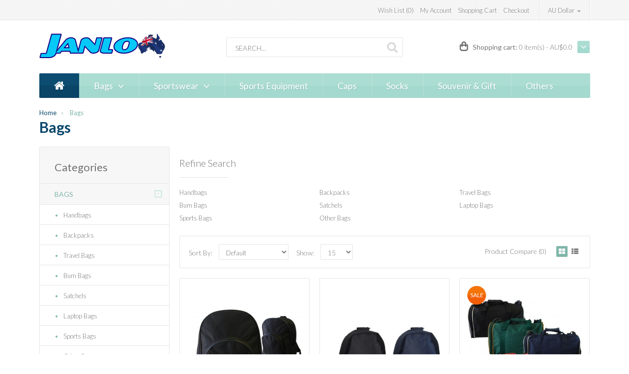

--- FILE ---
content_type: text/html; charset=utf-8
request_url: https://www.janlonaustralia.com/index.php?route=product/category&path=20
body_size: 70967
content:
<!DOCTYPE html>
<!--[if IE 7]> <html lang="en" class="ie7 responsive"> <![endif]-->  
<!--[if IE 8]> <html lang="en" class="ie8 responsive"> <![endif]-->  
<!--[if IE 9]> <html lang="en" class="ie9 responsive"> <![endif]-->  
<!--[if !IE]><!--> <html lang="en" class="responsive"> <!--<![endif]-->  
<head>
	<title> sport bags</title>
	<base href="https://www.janlonaustralia.com/" />

	<!-- Meta -->
	<meta charset="utf-8">
	<meta http-equiv="X-UA-Compatible" content="IE=edge,chrome=1" />
		<meta name="viewport" content="width=device-width, initial-scale=1.0">
				
		<link href="https://www.janlonaustralia.com/image/catalog/cart.png" rel="icon" />
			<link href="https://www.janlonaustralia.com/index.php?route=product/category&amp;path=20" rel="canonical" />
		
	<!-- Google Fonts -->
	<link href="//fonts.googleapis.com/css?family=Lato:900,700,600,500,400,300,100" rel="stylesheet" type="text/css">
		
			
	<link rel="stylesheet" type="text/css" href="catalog/view/theme/beamstore/css/bootstrap.css" />
<link rel="stylesheet" type="text/css" href="catalog/view/theme/beamstore/css/stylesheet.css" />
<link rel="stylesheet" type="text/css" href="catalog/view/theme/beamstore/css/responsive.css" />
<link rel="stylesheet" type="text/css" href="catalog/view/theme/beamstore/css/blog.css" />
<link rel="stylesheet" type="text/css" href="catalog/view/theme/beamstore/css/menu.css" />
<link rel="stylesheet" type="text/css" href="catalog/view/theme/beamstore/css/owl.carousel.css" />
<link rel="stylesheet" type="text/css" href="catalog/view/javascript/font-awesome/css/font-awesome.min.css" />
<link rel="stylesheet" type="text/css" href="catalog/view/theme/beamstore/css/camera_slider.css" />
<link rel="stylesheet" type="text/css" href="catalog/view/theme/beamstore/css/slider.css" />
<link rel="stylesheet" type="text/css" href="catalog/view/theme/beamstore/css/wide-grid.css" />
	
		
		
		<link rel="stylesheet" type="text/css" href="catalog/view/javascript/jquery/owl-carousel/owl.carousel.css" media="screen" />
		<link rel="stylesheet" type="text/css" href="catalog/view/javascript/jquery/owl-carousel/owl.transitions.css" media="screen" />
		
	    
            	
    <script type="text/javascript" src="catalog/view/theme/beamstore/js/jquery.min.js"></script>
<script type="text/javascript" src="catalog/view/theme/beamstore/js/jquery-migrate-1.2.1.min.js"></script>
<script type="text/javascript" src="catalog/view/theme/beamstore/js/jquery.easing.1.3.js"></script>
<script type="text/javascript" src="catalog/view/theme/beamstore/js/bootstrap.min.js"></script>
<script type="text/javascript" src="catalog/view/theme/beamstore/js/twitter-bootstrap-hover-dropdown.js"></script>
<script type="text/javascript" src="catalog/view/theme/beamstore/js/common.js"></script>
<script type="text/javascript" src="catalog/view/theme/beamstore/js/jquery.cookie.js"></script>
    
        	<script type="text/javascript" src="catalog/view/theme/beamstore/js/jquery.themepunch.plugins.min.js"></script>
    	<script type="text/javascript" src="catalog/view/theme/beamstore/js/jquery.themepunch.revolution.min.js"></script>
    	
	<script type="text/javascript" src="catalog/view/theme/beamstore/js/owl.carousel.min.js"></script> 
	        
        <script type="text/javascript" src="catalog/view/theme/beamstore/js/jquery-ui-1.10.4.custom.min.js"></script>
    	
	<script type="text/javascript">
	var responsive_design = 'yes';
	</script>
		<script type="text/javascript" src="catalog/view/javascript/jquery/owl-carousel/owl.carousel.min.js"></script>
			
	    
	<!--[if lt IE 9]>
		<script src="http://html5shim.googlecode.com/svn/trunk/html5.js"></script>
		<script src="catalog/view/theme/beamstore/js/respond.min.js"></script>
	<![endif]-->
</head>	
<body>




<div id="notification" class="modal fade">
    <div class="modal-dialog">
        <div class="modal-content">
            <div class="modal-header">
                <button type="button" class="close" data-dismiss="modal" aria-hidden="true">&times;</button>
                <h4 class="modal-title">Confirmation</h4>
            </div>
            <div class="modal-body">
                <p></p>
            </div>
            <div class="modal-footer">
                <button type="button" class="btn btn-default" data-dismiss="modal">Continue shopping</button>
                <a href="https://www.janlonaustralia.com/index.php?route=checkout/checkout" class="btn btn-primary">Checkout</a>
            </div>
        </div>
    </div>
</div>

<div id="quickview" class="modal fade bs-example-modal-lg">
    <div class="modal-dialog">
        <div class="modal-content">
            <div class="modal-header">
                <button type="button" class="close" data-dismiss="modal" aria-hidden="true">&times;</button>
                <h4 class="modal-title">Product</h4>
            </div>
            <div class="modal-body">
                <p></p>
            </div>
        </div>
    </div>
</div>

<link rel="stylesheet" type="text/css" href="catalog/view/javascript/jquery/magnific/magnific-popup.css" media="screen" />
<script type="text/javascript" src="catalog/view/javascript/jquery/magnific/jquery.magnific-popup.min.js"></script>
<script type="text/javascript">
	$('body').on('click', '.quickview a', function () {
		$('#quickview .modal-header .modal-title').html($(this).attr('title'));
		$('#quickview .modal-body').load($(this).attr('rel') + ' #quickview_product' ,function(result){
		    $('#quickview').modal('show');
		    $('#quickview .popup-gallery').magnificPopup({
		    	delegate: 'a',
		    	type: 'image',
		    	tLoading: 'Loading image #%curr%...',
		    	mainClass: 'mfp-img-mobile',
		    	gallery: {
		    		enabled: true,
		    		navigateByImgClick: true,
		    		preload: [0,1] // Will preload 0 - before current, and 1 after the current image
		    	},
		    	image: {
		    		tError: '<a href="%url%">The image #%curr%</a> could not be loaded.',
		    		titleSrc: function(item) {
		    			return item.el.attr('title');
		    		}
		    	}
		    });
		});
		return false;
	});
	
	$('#quickview').on('click', '#button-cart', function () {
		$('#quickview').modal('hide');
		cart.add($(this).attr("rel"));
	});
</script>

<div class="standard-body">
	<div id="main" class="">
		<div class="hover-product"></div>
		<!-- HEADER
			================================================== -->
		<header>
			<div class="background-header"></div>
			<div class="slider-header">
				<!-- Top Bar -->
				<div id="top-bar" class="full-width">
					<div class="background-top-bar"></div>
					<div class="background">
						<div class="shadow"></div>
						<div class="pattern">
							<div class="container">
								<div class="row">
									<!-- Top Bar Left -->
									<div class="col-sm-4 hidden-xs">
										<!-- Welcome text -->
										<div class="welcome-text">
											 										</div>
									</div>
									
									<!-- Top Bar Right -->
									<div class="col-sm-8" id="top-bar-right">
										<form action="https://www.janlonaustralia.com/index.php?route=common/currency/currency" method="post" enctype="multipart/form-data" id="currency_form">
	<!-- Currency -->
	<div class="dropdown">
						<a href="#" class="dropdown-toggle" data-hover="dropdown" data-toggle="dropdown">AU Dollar <b class="caret"></b></a>
														<ul class="dropdown-menu">
		  		  <li><a href="javascript:;" onclick="$('input[name=\'code\']').attr('value', 'AUD'); $('#currency_form').submit();">AU Dollar</a></li>
		  		  <li><a href="javascript:;" onclick="$('input[name=\'code\']').attr('value', 'EUR'); $('#currency_form').submit();">Euro</a></li>
		  		  <li><a href="javascript:;" onclick="$('input[name=\'code\']').attr('value', 'USD'); $('#currency_form').submit();">US Dollar</a></li>
		  		</ul>
	</div>
	
    <input type="hidden" name="code" value="" />
    <input type="hidden" name="redirect" value="https://www.janlonaustralia.com/index.php?route=product/category&amp;path=20" />
</form>
										
										<!-- Links -->
										<ul class="header-links">
											<li><a href="https://www.janlonaustralia.com/index.php?route=account/wishlist" id="wishlist-total">Wish List (0)</a></li>
											<li><a href="https://www.janlonaustralia.com/index.php?route=account/account">My Account</a></li>
											<li><a href="https://www.janlonaustralia.com/index.php?route=checkout/cart">Shopping Cart</a></li>
											<li><a href="https://www.janlonaustralia.com/index.php?route=checkout/checkout">Checkout</a></li>
										</ul>
									</div>
								</div>
							</div>
						</div>
					</div>
				</div>
				
				<!-- Top of pages -->
				<div id="top" class="full-width">
					<div class="background-top"></div>
					<div class="background">
						<div class="shadow"></div>
						<div class="pattern">
							<div class="container">
								<div class="row">
									<!-- Header Left -->
									<div class="col-sm-4" id="header-left">
																				<!-- Logo -->
										<div class="logo"><a href="https://www.janlonaustralia.com/index.php?route=common/home"><img src="https://www.janlonaustralia.com/image/catalog/logo.png" title="Janlon Australia Online Store" alt="Janlon Australia Online Store" /></a></div>
																			</div>
									
									<!-- Header Right -->
									<div class="col-sm-4" id="header-center">
										<!-- Search -->
										<div class="search_form">
											<div class="button-search"></div>
											<input type="text" class="input-block-level search-query" name="search" placeholder="SEARCH..." id="search_query" value="" />
											
																							<div id="autocomplete-results" class="autocomplete-results"></div>
												
												<script type="text/javascript">
												$(document).ready(function() {
													$('#search_query').autocomplete({
														delay: 0,
														appendTo: "#autocomplete-results",
														source: function(request, response) {		
															$.ajax({
																url: 'index.php?route=search/autocomplete&filter_name=' +  encodeURIComponent(request.term),
																dataType: 'json',
																success: function(json) {
																	response($.map(json, function(item) {
																		return {
																			label: item.name,
																			value: item.product_id,
																			href: item.href,
																			thumb: item.thumb,
																			desc: item.desc,
																			price: item.price
																		}
																	}));
																}
															});
														},
														select: function(event, ui) {
															document.location.href = ui.item.href;
															
															return false;
														},
														focus: function(event, ui) {
													      	return false;
													   	},
													   	minLength: 2
													})
													.data( "ui-autocomplete" )._renderItem = function( ul, item ) {
													  return $( "<li>" )
													    .append( "<a><img src='" + item.thumb + "' alt=''>" + item.label + "<br><span class='description'>" + item.desc + "</span><br><span class='price'>" + item.price + "</span></a>" )
													    .appendTo( ul );
													};
												});
												</script>
																					</div>
									</div>
		
									<!-- Header Right -->
									<div class="col-sm-4" id="header-right">
										
<!-- Cart block -->
<div id="cart_block" class="dropdown">
	<div class="cart-heading dropdown-toogle" data-hover="dropdown" data-toggle="dropdown">
		<i class="cart-icon"></i>
		<p><span id="text-cart">Shopping cart:</span> <span id="cart-total">0 item(s) - AU$0.0</span></p>
		<div></div>
	</div>
	
	<div class="dropdown-menu" id="cart_content"><div id="cart_content_ajax">
				<div class="empty">Your shopping cart is empty!</div>
			</div></div>
</div>
									</div>
								</div>
							</div>
							
														<div class="container-megamenu container horizontal">
								<div id="megaMenuToggle">
									<div class="megamenuToogle-wrapper">
										<div class="megamenuToogle-pattern">
											<div class="container">
												<div><span></span><span></span><span></span></div>
												Navigation
											</div>
										</div>
									</div>
								</div>
								
								<div class="megamenu-wrapper">
									<div class="megamenu-pattern">
										<div class="container">
											<ul class="megamenu slide">
												<li class="home"><a href="https://www.janlonaustralia.com/index.php?route=common/home"><i class="fa fa-home"></i></a></li>
																																				<li class="with-sub-menu hover"><p class="close-menu"></p><p class="open-menu"></p>
													<a href="https://www.janlonaustralia.com/index.php?route=product/category&amp;path=20"><span><strong> Bags</strong></span></a>
																																																			<div class="sub-menu" style="width: 220px">
														<div class="content">
															<div class="row hover-menu">
																																<div class="col-sm-12">
																	<div class="menu">
																		<ul>
																		  																		  																		  																		  <li><a href="https://www.janlonaustralia.com/index.php?route=product/category&amp;path=20_26" onclick="window.location = 'https://www.janlonaustralia.com/index.php?route=product/category&amp;path=20_26';">Handbags</a></li>
																		  																		  																		  																		  <li><a href="https://www.janlonaustralia.com/index.php?route=product/category&amp;path=20_27" onclick="window.location = 'https://www.janlonaustralia.com/index.php?route=product/category&amp;path=20_27';">Backpacks</a></li>
																		  																		  																		  																		  <li><a href="https://www.janlonaustralia.com/index.php?route=product/category&amp;path=20_29" onclick="window.location = 'https://www.janlonaustralia.com/index.php?route=product/category&amp;path=20_29';">Travel Bags</a></li>
																		  																		  																		  																		  <li><a href="https://www.janlonaustralia.com/index.php?route=product/category&amp;path=20_35" onclick="window.location = 'https://www.janlonaustralia.com/index.php?route=product/category&amp;path=20_35';">Bum Bags</a></li>
																		  																		  																		  																		  <li><a href="https://www.janlonaustralia.com/index.php?route=product/category&amp;path=20_32" onclick="window.location = 'https://www.janlonaustralia.com/index.php?route=product/category&amp;path=20_32';">Satchels</a></li>
																		  																		  																		  																		  <li><a href="https://www.janlonaustralia.com/index.php?route=product/category&amp;path=20_31" onclick="window.location = 'https://www.janlonaustralia.com/index.php?route=product/category&amp;path=20_31';">Laptop Bags</a></li>
																		  																		  																		  																		  <li><a href="https://www.janlonaustralia.com/index.php?route=product/category&amp;path=20_28" onclick="window.location = 'https://www.janlonaustralia.com/index.php?route=product/category&amp;path=20_28';">Sports Bags</a></li>
																		  																		  																		  																		  <li><a href="https://www.janlonaustralia.com/index.php?route=product/category&amp;path=20_36" onclick="window.location = 'https://www.janlonaustralia.com/index.php?route=product/category&amp;path=20_36';">Other Bags</a></li>
																		  																		  																		</ul>
																	</div>
																</div>
																															</div>
														</div>
													</div>
																									</li>
																																				<li class="with-sub-menu hover"><p class="close-menu"></p><p class="open-menu"></p>
													<a href="https://www.janlonaustralia.com/index.php?route=product/category&amp;path=18"><span><strong>Sportswear</strong></span></a>
																																																			<div class="sub-menu" style="width: 220px">
														<div class="content">
															<div class="row hover-menu">
																																<div class="col-sm-12">
																	<div class="menu">
																		<ul>
																		  																		  																		  																		  <li><a href="https://www.janlonaustralia.com/index.php?route=product/category&amp;path=18_30" onclick="window.location = 'https://www.janlonaustralia.com/index.php?route=product/category&amp;path=18_30';">Spray Jackets</a></li>
																		  																		  																		  																		  <li><a href="https://www.janlonaustralia.com/index.php?route=product/category&amp;path=18_46" onclick="window.location = 'https://www.janlonaustralia.com/index.php?route=product/category&amp;path=18_46';">Soccer Jerseys</a></li>
																		  																		  																		  																		  <li><a href="https://www.janlonaustralia.com/index.php?route=product/category&amp;path=18_45" onclick="window.location = 'https://www.janlonaustralia.com/index.php?route=product/category&amp;path=18_45';">Bibs</a></li>
																		  																		  																		</ul>
																	</div>
																</div>
																															</div>
														</div>
													</div>
																									</li>
																																				<li>
													<a href="https://www.janlonaustralia.com/index.php?route=product/category&amp;path=25"><span><strong>Sports Equipment</strong></span></a>
																																					</li>
																																				<li>
													<a href="https://www.janlonaustralia.com/index.php?route=product/category&amp;path=57"><span><strong>Caps</strong></span></a>
																																					</li>
																																				<li>
													<a href="https://www.janlonaustralia.com/index.php?route=product/category&amp;path=17"><span><strong>Socks</strong></span></a>
																																					</li>
																																				<li>
													<a href="https://www.janlonaustralia.com/index.php?route=product/category&amp;path=24"><span><strong>Souvenir &amp; Gift</strong></span></a>
																																					</li>
																																				<li>
													<a href="https://www.janlonaustralia.com/index.php?route=product/category&amp;path=33"><span><strong>Others</strong></span></a>
																																					</li>
																							</ul>
										</div>
									</div>
								</div>
							</div>
													</div>
					</div>
				</div>
			</div>
			
								</header>
<!-- BREADCRUMB
	================================================== -->
<div class="breadcrumb full-width">
	<div class="background-breadcrumb"></div>
	<div class="background">
		<div class="shadow"></div>
		<div class="pattern">
			<div class="container">
				<div class="clearfix">
					<ul>
												<li><a href="https://www.janlonaustralia.com/index.php?route=common/home">Home</a></li>
												<li><a href="https://www.janlonaustralia.com/index.php?route=product/category&amp;path=20"> Bags</a></li>
											</ul>
					
					<h1 id="title-page"> Bags											</h1>
				</div>
			</div>
		</div>
	</div>
</div>

<!-- MAIN CONTENT
	================================================== -->
<div class="main-content full-width inner-page">
	<div class="background-content"></div>
	<div class="background">
		<div class="shadow"></div>
		<div class="pattern">
			<div class="container">
												
								
				<div class="row">
										<div class="col-sm-3" id="column_left">
						<div class="box box-categories box-with-categories">
  <div class="box-heading">Categories</div>
  <div class="strip-line"></div>
  <div class="box-content box-category">
    <ul class="accordion" id="accordion-category">
            <li class="panel">
                <a href="https://www.janlonaustralia.com/index.php?route=product/category&amp;path=20" class="active"> Bags</a>
                        <span class="head"><a style="float:right;padding-right:5px" class="accordion-toggle" data-toggle="collapse" data-parent="#accordion-category" href="#category1"><span class="plus">+</span><span class="minus">-</span></a></span>
                <div id="category1" class="panel-collapse collapse in" style="clear:both">
        	<ul>
		       		        <li>
		         		         <a href="https://www.janlonaustralia.com/index.php?route=product/category&amp;path=20_26">Handbags</a>
		         		        </li>
		       		        <li>
		         		         <a href="https://www.janlonaustralia.com/index.php?route=product/category&amp;path=20_27">Backpacks</a>
		         		        </li>
		       		        <li>
		         		         <a href="https://www.janlonaustralia.com/index.php?route=product/category&amp;path=20_29">Travel Bags</a>
		         		        </li>
		       		        <li>
		         		         <a href="https://www.janlonaustralia.com/index.php?route=product/category&amp;path=20_35">Bum Bags</a>
		         		        </li>
		       		        <li>
		         		         <a href="https://www.janlonaustralia.com/index.php?route=product/category&amp;path=20_32">Satchels</a>
		         		        </li>
		       		        <li>
		         		         <a href="https://www.janlonaustralia.com/index.php?route=product/category&amp;path=20_31">Laptop Bags</a>
		         		        </li>
		       		        <li>
		         		         <a href="https://www.janlonaustralia.com/index.php?route=product/category&amp;path=20_28">Sports Bags</a>
		         		        </li>
		       		        <li>
		         		         <a href="https://www.janlonaustralia.com/index.php?route=product/category&amp;path=20_36">Other Bags</a>
		         		        </li>
		       	        </ul>
        </div>
                      </li>
            <li class="panel">
                <a href="https://www.janlonaustralia.com/index.php?route=product/category&amp;path=18">Sportswear</a>
                      </li>
            <li class="panel">
                <a href="https://www.janlonaustralia.com/index.php?route=product/category&amp;path=25">Sports Equipment</a>
                      </li>
            <li class="panel">
                <a href="https://www.janlonaustralia.com/index.php?route=product/category&amp;path=57">Caps</a>
                      </li>
            <li class="panel">
                <a href="https://www.janlonaustralia.com/index.php?route=product/category&amp;path=17">Socks</a>
                      </li>
            <li class="panel">
                <a href="https://www.janlonaustralia.com/index.php?route=product/category&amp;path=24">Souvenir &amp; Gift</a>
                      </li>
            <li class="panel">
                <a href="https://www.janlonaustralia.com/index.php?route=product/category&amp;path=33">Others</a>
                      </li>
          </ul>
  </div>
</div>
<div class="row banners hidden-xs">

 <div class="col-sm-12"><a href="/website"><img src="image/catalog/website_link.gif" alt="Image"></a></div>

</div>					</div>
										
										<div class="col-sm-9">
												
												
						<div class="row">
														<div class="col-sm-12 center-column">

																
								
    <div class="category-info clearfix">
            <p>
	</p>
      </div>
      <h2 class="refine_search">Refine Search</h2>
  <div class="category-list category-list-text-only">
  	<div class="row">
  	  	  	  		  		  	<div class="col-sm-4 col-xs-6">
	  				  	<a href="https://www.janlonaustralia.com/index.php?route=product/category&amp;path=20_26">Handbags</a>
	  	</div>
	  	  		  		  	<div class="col-sm-4 col-xs-6">
	  				  	<a href="https://www.janlonaustralia.com/index.php?route=product/category&amp;path=20_27">Backpacks</a>
	  	</div>
	  	  		  		  	<div class="col-sm-4 col-xs-6">
	  				  	<a href="https://www.janlonaustralia.com/index.php?route=product/category&amp;path=20_29">Travel Bags</a>
	  	</div>
	  	  		  	</div><div class="row">	  	<div class="col-sm-4 col-xs-6">
	  				  	<a href="https://www.janlonaustralia.com/index.php?route=product/category&amp;path=20_35">Bum Bags</a>
	  	</div>
	  	  		  		  	<div class="col-sm-4 col-xs-6">
	  				  	<a href="https://www.janlonaustralia.com/index.php?route=product/category&amp;path=20_32">Satchels</a>
	  	</div>
	  	  		  		  	<div class="col-sm-4 col-xs-6">
	  				  	<a href="https://www.janlonaustralia.com/index.php?route=product/category&amp;path=20_31">Laptop Bags</a>
	  	</div>
	  	  		  	</div><div class="row">	  	<div class="col-sm-4 col-xs-6">
	  				  	<a href="https://www.janlonaustralia.com/index.php?route=product/category&amp;path=20_28">Sports Bags</a>
	  	</div>
	  	  		  		  	<div class="col-sm-4 col-xs-6">
	  				  	<a href="https://www.janlonaustralia.com/index.php?route=product/category&amp;path=20_36">Other Bags</a>
	  	</div>
	  	</div>
  </div>
      <!-- Filter -->
  <div class="product-filter clearfix">
  	<div class="options">
  		<div class="product-compare"><a href="https://www.janlonaustralia.com/index.php?route=product/compare" id="compare-total">Product Compare (0)</a></div>
  		
  		<div class="button-group display" data-toggle="buttons-radio">
  			<button id="grid" class="active" rel="tooltip" title="Grid" onclick="display('grid');"><i class="fa fa-th-large"></i></button>
  			<button id="list"  rel="tooltip" title="List" onclick="display('list');"><i class="fa fa-th-list"></i></button>
  		</div>
  	</div>
  	
  	<div class="list-options">
  		<div class="sort">
  			Sort By:  			<select onchange="location = this.value;">
  			    			    			  <option value="https://www.janlonaustralia.com/index.php?route=product/category&amp;path=20&amp;sort=p.sort_order&amp;order=ASC" selected="selected">Default</option>
  			    			    			    			  <option value="https://www.janlonaustralia.com/index.php?route=product/category&amp;path=20&amp;sort=pd.name&amp;order=ASC">Name (A - Z)</option>
  			    			    			    			  <option value="https://www.janlonaustralia.com/index.php?route=product/category&amp;path=20&amp;sort=pd.name&amp;order=DESC">Name (Z - A)</option>
  			    			    			    			  <option value="https://www.janlonaustralia.com/index.php?route=product/category&amp;path=20&amp;sort=p.price&amp;order=ASC">Price (Low &gt; High)</option>
  			    			    			    			  <option value="https://www.janlonaustralia.com/index.php?route=product/category&amp;path=20&amp;sort=p.price&amp;order=DESC">Price (High &gt; Low)</option>
  			    			    			    			  <option value="https://www.janlonaustralia.com/index.php?route=product/category&amp;path=20&amp;sort=rating&amp;order=DESC">Rating (Highest)</option>
  			    			    			    			  <option value="https://www.janlonaustralia.com/index.php?route=product/category&amp;path=20&amp;sort=rating&amp;order=ASC">Rating (Lowest)</option>
  			    			    			    			  <option value="https://www.janlonaustralia.com/index.php?route=product/category&amp;path=20&amp;sort=p.model&amp;order=ASC">Model (A - Z)</option>
  			    			    			    			  <option value="https://www.janlonaustralia.com/index.php?route=product/category&amp;path=20&amp;sort=p.model&amp;order=DESC">Model (Z - A)</option>
  			    			    			</select>
  		</div>
  		
  		<div class="limit">
  			Show:  			<select onchange="location = this.value;">
  			    			    			  <option value="https://www.janlonaustralia.com/index.php?route=product/category&amp;path=20&amp;limit=15" selected="selected">15</option>
  			    			    			    			  <option value="https://www.janlonaustralia.com/index.php?route=product/category&amp;path=20&amp;limit=25">25</option>
  			    			    			    			  <option value="https://www.janlonaustralia.com/index.php?route=product/category&amp;path=20&amp;limit=50">50</option>
  			    			    			    			  <option value="https://www.janlonaustralia.com/index.php?route=product/category&amp;path=20&amp;limit=75">75</option>
  			    			    			    			  <option value="https://www.janlonaustralia.com/index.php?route=product/category&amp;path=20&amp;limit=100">100</option>
  			    			    			</select>
  		</div>
  	</div>
  </div>
  
  <!-- Products list -->
  <div class="product-list" style="display:none;">
  	  	<!-- Product -->
  	<div>
  		<div class="row">
  			<div class="image col-sm-3">
  				  				  				<a href="https://www.janlonaustralia.com/index.php?route=product/product&amp;path=20&amp;product_id=45"><img src="https://www.janlonaustralia.com/image/cache/catalog/products/ver1058-280x327.jpg" alt="Backpack Ver 1058" /></a>
  				  			</div>
  			
  			<div class="name-desc col-sm-6">
  				<div class="name"><a href="https://www.janlonaustralia.com/index.php?route=product/product&amp;path=20&amp;product_id=45">Backpack Ver 1058</a></div>
  				<div class="description">Model Number&nbsp;
VER 1058
Materials&nbsp;
600D PVC polyester
Size
Approx 32 * 15 * 39 cms..</div>
  				  			</div>
  			
  			<div class="actions col-sm-3">
  				<div>
  					<div class="price">
  						  						AU$12.9  						  					</div>
  					
  					<div class="add-to-cart"><a onclick="cart.add('45');" class="button">Add to Cart</a></div>
  					
  					<ul>
  						<li>+ <a onclick="compare.add('45');">Add to compare</a></li>
  						<li>+ <a onclick="wishlist.add('45');">Add to wishlist</a></li>
  					</ul>
  				</div>
  			</div>
  		</div>
  	</div>
  	  	<!-- Product -->
  	<div>
  		<div class="row">
  			<div class="image col-sm-3">
  				  				  				<a href="https://www.janlonaustralia.com/index.php?route=product/product&amp;path=20&amp;product_id=42"><img src="https://www.janlonaustralia.com/image/cache/catalog/products/ver1010-280x327.jpg" alt="Backpacks  Ver 1010" /></a>
  				  			</div>
  			
  			<div class="name-desc col-sm-6">
  				<div class="name"><a href="https://www.janlonaustralia.com/index.php?route=product/product&amp;path=20&amp;product_id=42">Backpacks  Ver 1010</a></div>
  				<div class="description">Model Number&nbsp;VER 1010Materials&nbsp;600D PVC polyester..</div>
  				  			</div>
  			
  			<div class="actions col-sm-3">
  				<div>
  					<div class="price">
  						  						AU$8.8  						  					</div>
  					
  					<div class="add-to-cart"><a onclick="cart.add('42');" class="button">Add to Cart</a></div>
  					
  					<ul>
  						<li>+ <a onclick="compare.add('42');">Add to compare</a></li>
  						<li>+ <a onclick="wishlist.add('42');">Add to wishlist</a></li>
  					</ul>
  				</div>
  			</div>
  		</div>
  	</div>
  	  	<!-- Product -->
  	<div>
  		<div class="row">
  			<div class="image col-sm-3">
  				  					  					  					<div class="sale">Sale</div>
  					  				  				  				<a href="https://www.janlonaustralia.com/index.php?route=product/product&amp;path=20&amp;product_id=35"><img src="https://www.janlonaustralia.com/image/cache/catalog/products/ver1039-280x327.jpg" alt="Bag Ver 1039" /></a>
  				  			</div>
  			
  			<div class="name-desc col-sm-6">
  				<div class="name"><a href="https://www.janlonaustralia.com/index.php?route=product/product&amp;path=20&amp;product_id=35">Bag Ver 1039</a></div>
  				<div class="description">Model Number&nbsp;
VER 1039&nbsp;

Materials&nbsp;
600D polyester with PVC backing&nbsp;

Size..</div>
  				  			</div>
  			
  			<div class="actions col-sm-3">
  				<div>
  					<div class="price">
  						  						<span class="price-old">AU$14.9</span> <span class="price-new">AU$8.0</span>
  						  					</div>
  					
  					<div class="add-to-cart"><a onclick="cart.add('35');" class="button">Add to Cart</a></div>
  					
  					<ul>
  						<li>+ <a onclick="compare.add('35');">Add to compare</a></li>
  						<li>+ <a onclick="wishlist.add('35');">Add to wishlist</a></li>
  					</ul>
  				</div>
  			</div>
  		</div>
  	</div>
  	  	<!-- Product -->
  	<div>
  		<div class="row">
  			<div class="image col-sm-3">
  				  				  				<a href="https://www.janlonaustralia.com/index.php?route=product/product&amp;path=20&amp;product_id=41"><img src="https://www.janlonaustralia.com/image/cache/catalog/products/ver1020-280x327.jpg" alt="Bum Bags Ver 1020" /></a>
  				  			</div>
  			
  			<div class="name-desc col-sm-6">
  				<div class="name"><a href="https://www.janlonaustralia.com/index.php?route=product/product&amp;path=20&amp;product_id=41">Bum Bags Ver 1020</a></div>
  				<div class="description">Model Number 
VER 1020
Materials 
600D PVC polyester 

Features
- Comprises 3 compartments of ..</div>
  				  			</div>
  			
  			<div class="actions col-sm-3">
  				<div>
  					<div class="price">
  						  						AU$9.9  						  					</div>
  					
  					<div class="add-to-cart"><a onclick="cart.add('41');" class="button">Add to Cart</a></div>
  					
  					<ul>
  						<li>+ <a onclick="compare.add('41');">Add to compare</a></li>
  						<li>+ <a onclick="wishlist.add('41');">Add to wishlist</a></li>
  					</ul>
  				</div>
  			</div>
  		</div>
  	</div>
  	  	<!-- Product -->
  	<div>
  		<div class="row">
  			<div class="image col-sm-3">
  				  				  				<a href="https://www.janlonaustralia.com/index.php?route=product/product&amp;path=20&amp;product_id=36"><img src="https://www.janlonaustralia.com/image/cache/catalog/products/ver1060-280x327.jpg" alt="Laptop Bag Ver 1060" /></a>
  				  			</div>
  			
  			<div class="name-desc col-sm-6">
  				<div class="name"><a href="https://www.janlonaustralia.com/index.php?route=product/product&amp;path=20&amp;product_id=36">Laptop Bag Ver 1060</a></div>
  				<div class="description">Model Number
VER 1060
Materials 
600D PVC polyester 

Size 
Approx 42 * 16 * 30 cms..</div>
  				  			</div>
  			
  			<div class="actions col-sm-3">
  				<div>
  					<div class="price">
  						  						AU$59.9  						  					</div>
  					
  					<div class="add-to-cart"><a onclick="cart.add('36');" class="button">Add to Cart</a></div>
  					
  					<ul>
  						<li>+ <a onclick="compare.add('36');">Add to compare</a></li>
  						<li>+ <a onclick="wishlist.add('36');">Add to wishlist</a></li>
  					</ul>
  				</div>
  			</div>
  		</div>
  	</div>
  	  	<!-- Product -->
  	<div>
  		<div class="row">
  			<div class="image col-sm-3">
  				  				  				<a href="https://www.janlonaustralia.com/index.php?route=product/product&amp;path=20&amp;product_id=34"><img src="https://www.janlonaustralia.com/image/cache/catalog/products/ver1064-280x327.jpg" alt="Laptop Bags Ver 1064" /></a>
  				  			</div>
  			
  			<div class="name-desc col-sm-6">
  				<div class="name"><a href="https://www.janlonaustralia.com/index.php?route=product/product&amp;path=20&amp;product_id=34">Laptop Bags Ver 1064</a></div>
  				<div class="description">Model Number
VER 1064
Materials 
600D PVC polyester 

Size 
Approx 42 * 15 * 34 cms..</div>
  				  			</div>
  			
  			<div class="actions col-sm-3">
  				<div>
  					<div class="price">
  						  						AU$0.0  						  					</div>
  					
  					<div class="add-to-cart"><a onclick="cart.add('34');" class="button">Add to Cart</a></div>
  					
  					<ul>
  						<li>+ <a onclick="compare.add('34');">Add to compare</a></li>
  						<li>+ <a onclick="wishlist.add('34');">Add to wishlist</a></li>
  					</ul>
  				</div>
  			</div>
  		</div>
  	</div>
  	  	<!-- Product -->
  	<div>
  		<div class="row">
  			<div class="image col-sm-3">
  				  				  				<a href="https://www.janlonaustralia.com/index.php?route=product/product&amp;path=20&amp;product_id=40"><img src="https://www.janlonaustralia.com/image/cache/catalog/products/ver1029-280x327.jpg" alt="Satchels Ver 1029" /></a>
  				  			</div>
  			
  			<div class="name-desc col-sm-6">
  				<div class="name"><a href="https://www.janlonaustralia.com/index.php?route=product/product&amp;path=20&amp;product_id=40">Satchels Ver 1029</a></div>
  				<div class="description">Model Number&nbsp;
VER 1029 Team Briefcase
Materials&nbsp;
600D polyester with PVC backing
Featu..</div>
  				  			</div>
  			
  			<div class="actions col-sm-3">
  				<div>
  					<div class="price">
  						  						AU$24.9  						  					</div>
  					
  					<div class="add-to-cart"><a onclick="cart.add('40');" class="button">Add to Cart</a></div>
  					
  					<ul>
  						<li>+ <a onclick="compare.add('40');">Add to compare</a></li>
  						<li>+ <a onclick="wishlist.add('40');">Add to wishlist</a></li>
  					</ul>
  				</div>
  			</div>
  		</div>
  	</div>
  	  	<!-- Product -->
  	<div>
  		<div class="row">
  			<div class="image col-sm-3">
  				  				  				<a href="https://www.janlonaustralia.com/index.php?route=product/product&amp;path=20&amp;product_id=46"><img src="https://www.janlonaustralia.com/image/cache/catalog/products/ver1061-280x327.jpg" alt="Satchels Ver 1061" /></a>
  				  			</div>
  			
  			<div class="name-desc col-sm-6">
  				<div class="name"><a href="https://www.janlonaustralia.com/index.php?route=product/product&amp;path=20&amp;product_id=46">Satchels Ver 1061</a></div>
  				<div class="description">Model Number&nbsp;
VER 1061&nbsp;

Features&nbsp;
- Main zippered expandable compartment with in..</div>
  				  			</div>
  			
  			<div class="actions col-sm-3">
  				<div>
  					<div class="price">
  						  						AU$29.9  						  					</div>
  					
  					<div class="add-to-cart"><a onclick="cart.add('46');" class="button">Add to Cart</a></div>
  					
  					<ul>
  						<li>+ <a onclick="compare.add('46');">Add to compare</a></li>
  						<li>+ <a onclick="wishlist.add('46');">Add to wishlist</a></li>
  					</ul>
  				</div>
  			</div>
  		</div>
  	</div>
  	  	<!-- Product -->
  	<div>
  		<div class="row">
  			<div class="image col-sm-3">
  				  				  				<a href="https://www.janlonaustralia.com/index.php?route=product/product&amp;path=20&amp;product_id=30"><img src="https://www.janlonaustralia.com/image/cache/catalog/products/ver1014-280x327.jpg" alt="Sling Bag Ver 1014" /></a>
  				  			</div>
  			
  			<div class="name-desc col-sm-6">
  				<div class="name"><a href="https://www.janlonaustralia.com/index.php?route=product/product&amp;path=20&amp;product_id=30">Sling Bag Ver 1014</a></div>
  				<div class="description">Model Number&nbsp;
VER 1014
Materials&nbsp;
600D PVC polyester
Size
Approx 33 * 15 * 43 cms..</div>
  				  			</div>
  			
  			<div class="actions col-sm-3">
  				<div>
  					<div class="price">
  						  						AU$12.9  						  					</div>
  					
  					<div class="add-to-cart"><a onclick="cart.add('30');" class="button">Add to Cart</a></div>
  					
  					<ul>
  						<li>+ <a onclick="compare.add('30');">Add to compare</a></li>
  						<li>+ <a onclick="wishlist.add('30');">Add to wishlist</a></li>
  					</ul>
  				</div>
  			</div>
  		</div>
  	</div>
  	  	<!-- Product -->
  	<div>
  		<div class="row">
  			<div class="image col-sm-3">
  				  				  				<a href="https://www.janlonaustralia.com/index.php?route=product/product&amp;path=20&amp;product_id=48"><img src="https://www.janlonaustralia.com/image/cache/catalog/products/ver1030-280x327.jpg" alt="Sport Bag Ver 1030" /></a>
  				  			</div>
  			
  			<div class="name-desc col-sm-6">
  				<div class="name"><a href="https://www.janlonaustralia.com/index.php?route=product/product&amp;path=20&amp;product_id=48">Sport Bag Ver 1030</a></div>
  				<div class="description">Model Number
VER 1030 LG. Sport BagMaterials 
600D polyester with PVC backing
Features
- Zippere..</div>
  				  			</div>
  			
  			<div class="actions col-sm-3">
  				<div>
  					<div class="price">
  						  						AU$27.9  						  					</div>
  					
  					<div class="add-to-cart"><a onclick="cart.add('48');" class="button">Add to Cart</a></div>
  					
  					<ul>
  						<li>+ <a onclick="compare.add('48');">Add to compare</a></li>
  						<li>+ <a onclick="wishlist.add('48');">Add to wishlist</a></li>
  					</ul>
  				</div>
  			</div>
  		</div>
  	</div>
  	  	<!-- Product -->
  	<div>
  		<div class="row">
  			<div class="image col-sm-3">
  				  				  				<a href="https://www.janlonaustralia.com/index.php?route=product/product&amp;path=20&amp;product_id=29"><img src="https://www.janlonaustralia.com/image/cache/catalog/products/ver1034[1]-280x327.jpg" alt="Sport Bag Ver 1034" /></a>
  				  			</div>
  			
  			<div class="name-desc col-sm-6">
  				<div class="name"><a href="https://www.janlonaustralia.com/index.php?route=product/product&amp;path=20&amp;product_id=29">Sport Bag Ver 1034</a></div>
  				<div class="description">Model Number
VER 1034 Sports Bag with boot
Materials
600D polyester with PVC backing

Features..</div>
  				  			</div>
  			
  			<div class="actions col-sm-3">
  				<div>
  					<div class="price">
  						  						AU$30.0  						  					</div>
  					
  					<div class="add-to-cart"><a onclick="cart.add('29');" class="button">Add to Cart</a></div>
  					
  					<ul>
  						<li>+ <a onclick="compare.add('29');">Add to compare</a></li>
  						<li>+ <a onclick="wishlist.add('29');">Add to wishlist</a></li>
  					</ul>
  				</div>
  			</div>
  		</div>
  	</div>
  	  	<!-- Product -->
  	<div>
  		<div class="row">
  			<div class="image col-sm-3">
  				  				  				<a href="https://www.janlonaustralia.com/index.php?route=product/product&amp;path=20&amp;product_id=31"><img src="https://www.janlonaustralia.com/image/cache/catalog/products/ver1031-280x327.jpg" alt="Travel Utility Ver 1031" /></a>
  				  			</div>
  			
  			<div class="name-desc col-sm-6">
  				<div class="name"><a href="https://www.janlonaustralia.com/index.php?route=product/product&amp;path=20&amp;product_id=31">Travel Utility Ver 1031</a></div>
  				<div class="description">Model NumberVER 1031Materials600D PVC polyester..</div>
  				  			</div>
  			
  			<div class="actions col-sm-3">
  				<div>
  					<div class="price">
  						  						AU$9.9  						  					</div>
  					
  					<div class="add-to-cart"><a onclick="cart.add('31');" class="button">Add to Cart</a></div>
  					
  					<ul>
  						<li>+ <a onclick="compare.add('31');">Add to compare</a></li>
  						<li>+ <a onclick="wishlist.add('31');">Add to wishlist</a></li>
  					</ul>
  				</div>
  			</div>
  		</div>
  	</div>
  	  	<!-- Product -->
  	<div>
  		<div class="row">
  			<div class="image col-sm-3">
  				  				  				<a href="https://www.janlonaustralia.com/index.php?route=product/product&amp;path=20&amp;product_id=33"><img src="https://www.janlonaustralia.com/image/cache/catalog/products/ver1052-280x327.jpg" alt="Trolley Sports Bag Ver 1052" /></a>
  				  			</div>
  			
  			<div class="name-desc col-sm-6">
  				<div class="name"><a href="https://www.janlonaustralia.com/index.php?route=product/product&amp;path=20&amp;product_id=33">Trolley Sports Bag Ver 1052</a></div>
  				<div class="description">Model Number&nbsp;VER 1052 LG. Trolley Sports BagFeatures&nbsp;- Heavy duty PVC bottom&nbsp;- Main z..</div>
  				  			</div>
  			
  			<div class="actions col-sm-3">
  				<div>
  					<div class="price">
  						  						AU$59.9  						  					</div>
  					
  					<div class="add-to-cart"><a onclick="cart.add('33');" class="button">Add to Cart</a></div>
  					
  					<ul>
  						<li>+ <a onclick="compare.add('33');">Add to compare</a></li>
  						<li>+ <a onclick="wishlist.add('33');">Add to wishlist</a></li>
  					</ul>
  				</div>
  			</div>
  		</div>
  	</div>
  	  	<!-- Product -->
  	<div>
  		<div class="row">
  			<div class="image col-sm-3">
  				  				  				<a href="https://www.janlonaustralia.com/index.php?route=product/product&amp;path=20&amp;product_id=84"><img src="https://www.janlonaustralia.com/image/cache/catalog/products/VER1134-280x327.jpg" alt="Backpack Ver 1134" /></a>
  				  			</div>
  			
  			<div class="name-desc col-sm-6">
  				<div class="name"><a href="https://www.janlonaustralia.com/index.php?route=product/product&amp;path=20&amp;product_id=84">Backpack Ver 1134</a></div>
  				<div class="description">Style Name
VER1134 BACKPACK

Material
600D Polyester with PVC backing

Size
47cm*35cm*21cm..</div>
  				  			</div>
  			
  			<div class="actions col-sm-3">
  				<div>
  					<div class="price">
  						  						AU$20.0  						  					</div>
  					
  					<div class="add-to-cart"><a onclick="cart.add('84');" class="button">Add to Cart</a></div>
  					
  					<ul>
  						<li>+ <a onclick="compare.add('84');">Add to compare</a></li>
  						<li>+ <a onclick="wishlist.add('84');">Add to wishlist</a></li>
  					</ul>
  				</div>
  			</div>
  		</div>
  	</div>
  	  	<!-- Product -->
  	<div>
  		<div class="row">
  			<div class="image col-sm-3">
  				  				  				<a href="https://www.janlonaustralia.com/index.php?route=product/product&amp;path=20&amp;product_id=51"><img src="https://www.janlonaustralia.com/image/cache/catalog/products/ver1074-280x327.jpg" alt="Backpacks Ver 1074" /></a>
  				  			</div>
  			
  			<div class="name-desc col-sm-6">
  				<div class="name"><a href="https://www.janlonaustralia.com/index.php?route=product/product&amp;path=20&amp;product_id=51">Backpacks Ver 1074</a></div>
  				<div class="description">Model Number&nbsp;VER 1074Materials&nbsp;600D PVC polyesterSize&nbsp;Approx 34 * 43 * 15 cms..</div>
  				  			</div>
  			
  			<div class="actions col-sm-3">
  				<div>
  					<div class="price">
  						  						AU$26.9  						  					</div>
  					
  					<div class="add-to-cart"><a onclick="cart.add('51');" class="button">Add to Cart</a></div>
  					
  					<ul>
  						<li>+ <a onclick="compare.add('51');">Add to compare</a></li>
  						<li>+ <a onclick="wishlist.add('51');">Add to wishlist</a></li>
  					</ul>
  				</div>
  			</div>
  		</div>
  	</div>
  	  </div>
  
  <!-- Products grid -->
    <div class="product-grid">
  	<div class="row">
	  			  			  	<div class="col-sm-4 col-xs-6">
		  	    
<!-- Product -->
<div class="product clearfix product-hover">
	<div class="left">
								
			<div class="image ">
								<div class="quickview">
					<a rel="https://www.janlonaustralia.com/index.php?route=product/product&amp;path=20&amp;product_id=45" title="Backpack Ver 1058">QUICKVIEW</a>
				</div>
								
				<a href="https://www.janlonaustralia.com/index.php?route=product/product&amp;path=20&amp;product_id=45">
					 
					<img src="https://www.janlonaustralia.com/image/cache/catalog/products/ver1058-280x327.jpg" alt="Backpack Ver 1058" class="zoom-image-effect" />
				</a>
			</div>
			</div>
	<div class="right">
		<div class="name"><a href="https://www.janlonaustralia.com/index.php?route=product/product&amp;path=20&amp;product_id=45">Backpack Ver 1058</a></div>
		<div class="price">
						AU$12.9					</div>
						<div class="only-hover">
						<a onclick="cart.add('45');" class="button"><span>Add to Cart</span></a>
						
						<ul>
								<li><a onclick="compare.add('45');"><span>+</span> Add to compare</a></li>
												<li><a onclick="wishlist.add('45');"><span>+</span> Add to wishlist</a></li>
							</ul>
					</div>
			</div>
</div>		  	</div>
	    		  			  	<div class="col-sm-4 col-xs-6">
		  	    
<!-- Product -->
<div class="product clearfix product-hover">
	<div class="left">
								
			<div class="image ">
								<div class="quickview">
					<a rel="https://www.janlonaustralia.com/index.php?route=product/product&amp;path=20&amp;product_id=42" title="Backpacks  Ver 1010">QUICKVIEW</a>
				</div>
								
				<a href="https://www.janlonaustralia.com/index.php?route=product/product&amp;path=20&amp;product_id=42">
					 
					<img src="https://www.janlonaustralia.com/image/cache/catalog/products/ver1010-280x327.jpg" alt="Backpacks  Ver 1010" class="zoom-image-effect" />
				</a>
			</div>
			</div>
	<div class="right">
		<div class="name"><a href="https://www.janlonaustralia.com/index.php?route=product/product&amp;path=20&amp;product_id=42">Backpacks  Ver 1010</a></div>
		<div class="price">
						AU$8.8					</div>
						<div class="only-hover">
						<a onclick="cart.add('42');" class="button"><span>Add to Cart</span></a>
						
						<ul>
								<li><a onclick="compare.add('42');"><span>+</span> Add to compare</a></li>
												<li><a onclick="wishlist.add('42');"><span>+</span> Add to wishlist</a></li>
							</ul>
					</div>
			</div>
</div>		  	</div>
	    		  			  	<div class="col-sm-4 col-xs-6">
		  	    
<!-- Product -->
<div class="product clearfix product-hover">
	<div class="left">
																		<div class="sale">Sale</div>
										
			<div class="image ">
								<div class="quickview">
					<a rel="https://www.janlonaustralia.com/index.php?route=product/product&amp;path=20&amp;product_id=35" title="Bag Ver 1039">QUICKVIEW</a>
				</div>
								
				<a href="https://www.janlonaustralia.com/index.php?route=product/product&amp;path=20&amp;product_id=35">
					 
					<img src="https://www.janlonaustralia.com/image/cache/catalog/products/ver1039-280x327.jpg" alt="Bag Ver 1039" class="zoom-image-effect" />
				</a>
			</div>
			</div>
	<div class="right">
		<div class="name"><a href="https://www.janlonaustralia.com/index.php?route=product/product&amp;path=20&amp;product_id=35">Bag Ver 1039</a></div>
		<div class="price">
						<span class="price-old">AU$14.9</span> <span class="price-new">AU$8.0</span>
					</div>
						<div class="only-hover">
						<a onclick="cart.add('35');" class="button"><span>Add to Cart</span></a>
						
						<ul>
								<li><a onclick="compare.add('35');"><span>+</span> Add to compare</a></li>
												<li><a onclick="wishlist.add('35');"><span>+</span> Add to wishlist</a></li>
							</ul>
					</div>
			</div>
</div>		  	</div>
	    		  	</div><div class="row">		  	<div class="col-sm-4 col-xs-6">
		  	    
<!-- Product -->
<div class="product clearfix product-hover">
	<div class="left">
								
			<div class="image ">
								<div class="quickview">
					<a rel="https://www.janlonaustralia.com/index.php?route=product/product&amp;path=20&amp;product_id=41" title="Bum Bags Ver 1020">QUICKVIEW</a>
				</div>
								
				<a href="https://www.janlonaustralia.com/index.php?route=product/product&amp;path=20&amp;product_id=41">
					 
					<img src="https://www.janlonaustralia.com/image/cache/catalog/products/ver1020-280x327.jpg" alt="Bum Bags Ver 1020" class="zoom-image-effect" />
				</a>
			</div>
			</div>
	<div class="right">
		<div class="name"><a href="https://www.janlonaustralia.com/index.php?route=product/product&amp;path=20&amp;product_id=41">Bum Bags Ver 1020</a></div>
		<div class="price">
						AU$9.9					</div>
						<div class="only-hover">
						<a onclick="cart.add('41');" class="button"><span>Add to Cart</span></a>
						
						<ul>
								<li><a onclick="compare.add('41');"><span>+</span> Add to compare</a></li>
												<li><a onclick="wishlist.add('41');"><span>+</span> Add to wishlist</a></li>
							</ul>
					</div>
			</div>
</div>		  	</div>
	    		  			  	<div class="col-sm-4 col-xs-6">
		  	    
<!-- Product -->
<div class="product clearfix product-hover">
	<div class="left">
								
			<div class="image ">
								<div class="quickview">
					<a rel="https://www.janlonaustralia.com/index.php?route=product/product&amp;path=20&amp;product_id=36" title="Laptop Bag Ver 1060">QUICKVIEW</a>
				</div>
								
				<a href="https://www.janlonaustralia.com/index.php?route=product/product&amp;path=20&amp;product_id=36">
					 
					<img src="https://www.janlonaustralia.com/image/cache/catalog/products/ver1060-280x327.jpg" alt="Laptop Bag Ver 1060" class="zoom-image-effect" />
				</a>
			</div>
			</div>
	<div class="right">
		<div class="name"><a href="https://www.janlonaustralia.com/index.php?route=product/product&amp;path=20&amp;product_id=36">Laptop Bag Ver 1060</a></div>
		<div class="price">
						AU$59.9					</div>
						<div class="only-hover">
						<a onclick="cart.add('36');" class="button"><span>Add to Cart</span></a>
						
						<ul>
								<li><a onclick="compare.add('36');"><span>+</span> Add to compare</a></li>
												<li><a onclick="wishlist.add('36');"><span>+</span> Add to wishlist</a></li>
							</ul>
					</div>
			</div>
</div>		  	</div>
	    		  			  	<div class="col-sm-4 col-xs-6">
		  	    
<!-- Product -->
<div class="product clearfix product-hover">
	<div class="left">
								
			<div class="image ">
								<div class="quickview">
					<a rel="https://www.janlonaustralia.com/index.php?route=product/product&amp;path=20&amp;product_id=34" title="Laptop Bags Ver 1064">QUICKVIEW</a>
				</div>
								
				<a href="https://www.janlonaustralia.com/index.php?route=product/product&amp;path=20&amp;product_id=34">
					 
					<img src="https://www.janlonaustralia.com/image/cache/catalog/products/ver1064-280x327.jpg" alt="Laptop Bags Ver 1064" class="zoom-image-effect" />
				</a>
			</div>
			</div>
	<div class="right">
		<div class="name"><a href="https://www.janlonaustralia.com/index.php?route=product/product&amp;path=20&amp;product_id=34">Laptop Bags Ver 1064</a></div>
		<div class="price">
						AU$0.0					</div>
						<div class="only-hover">
						<a onclick="cart.add('34');" class="button"><span>Add to Cart</span></a>
						
						<ul>
								<li><a onclick="compare.add('34');"><span>+</span> Add to compare</a></li>
												<li><a onclick="wishlist.add('34');"><span>+</span> Add to wishlist</a></li>
							</ul>
					</div>
			</div>
</div>		  	</div>
	    		  	</div><div class="row">		  	<div class="col-sm-4 col-xs-6">
		  	    
<!-- Product -->
<div class="product clearfix product-hover">
	<div class="left">
								
			<div class="image ">
								<div class="quickview">
					<a rel="https://www.janlonaustralia.com/index.php?route=product/product&amp;path=20&amp;product_id=40" title="Satchels Ver 1029">QUICKVIEW</a>
				</div>
								
				<a href="https://www.janlonaustralia.com/index.php?route=product/product&amp;path=20&amp;product_id=40">
					 
					<img src="https://www.janlonaustralia.com/image/cache/catalog/products/ver1029-280x327.jpg" alt="Satchels Ver 1029" class="zoom-image-effect" />
				</a>
			</div>
			</div>
	<div class="right">
		<div class="name"><a href="https://www.janlonaustralia.com/index.php?route=product/product&amp;path=20&amp;product_id=40">Satchels Ver 1029</a></div>
		<div class="price">
						AU$24.9					</div>
						<div class="only-hover">
						<a onclick="cart.add('40');" class="button"><span>Add to Cart</span></a>
						
						<ul>
								<li><a onclick="compare.add('40');"><span>+</span> Add to compare</a></li>
												<li><a onclick="wishlist.add('40');"><span>+</span> Add to wishlist</a></li>
							</ul>
					</div>
			</div>
</div>		  	</div>
	    		  			  	<div class="col-sm-4 col-xs-6">
		  	    
<!-- Product -->
<div class="product clearfix product-hover">
	<div class="left">
								
			<div class="image ">
								<div class="quickview">
					<a rel="https://www.janlonaustralia.com/index.php?route=product/product&amp;path=20&amp;product_id=46" title="Satchels Ver 1061">QUICKVIEW</a>
				</div>
								
				<a href="https://www.janlonaustralia.com/index.php?route=product/product&amp;path=20&amp;product_id=46">
					 
					<img src="https://www.janlonaustralia.com/image/cache/catalog/products/ver1061-280x327.jpg" alt="Satchels Ver 1061" class="zoom-image-effect" />
				</a>
			</div>
			</div>
	<div class="right">
		<div class="name"><a href="https://www.janlonaustralia.com/index.php?route=product/product&amp;path=20&amp;product_id=46">Satchels Ver 1061</a></div>
		<div class="price">
						AU$29.9					</div>
						<div class="only-hover">
						<a onclick="cart.add('46');" class="button"><span>Add to Cart</span></a>
						
						<ul>
								<li><a onclick="compare.add('46');"><span>+</span> Add to compare</a></li>
												<li><a onclick="wishlist.add('46');"><span>+</span> Add to wishlist</a></li>
							</ul>
					</div>
			</div>
</div>		  	</div>
	    		  			  	<div class="col-sm-4 col-xs-6">
		  	    
<!-- Product -->
<div class="product clearfix product-hover">
	<div class="left">
								
			<div class="image ">
								<div class="quickview">
					<a rel="https://www.janlonaustralia.com/index.php?route=product/product&amp;path=20&amp;product_id=30" title="Sling Bag Ver 1014">QUICKVIEW</a>
				</div>
								
				<a href="https://www.janlonaustralia.com/index.php?route=product/product&amp;path=20&amp;product_id=30">
					 
					<img src="https://www.janlonaustralia.com/image/cache/catalog/products/ver1014-280x327.jpg" alt="Sling Bag Ver 1014" class="zoom-image-effect" />
				</a>
			</div>
			</div>
	<div class="right">
		<div class="name"><a href="https://www.janlonaustralia.com/index.php?route=product/product&amp;path=20&amp;product_id=30">Sling Bag Ver 1014</a></div>
		<div class="price">
						AU$12.9					</div>
						<div class="only-hover">
						<a onclick="cart.add('30');" class="button"><span>Add to Cart</span></a>
						
						<ul>
								<li><a onclick="compare.add('30');"><span>+</span> Add to compare</a></li>
												<li><a onclick="wishlist.add('30');"><span>+</span> Add to wishlist</a></li>
							</ul>
					</div>
			</div>
</div>		  	</div>
	    		  	</div><div class="row">		  	<div class="col-sm-4 col-xs-6">
		  	    
<!-- Product -->
<div class="product clearfix product-hover">
	<div class="left">
								
			<div class="image ">
								<div class="quickview">
					<a rel="https://www.janlonaustralia.com/index.php?route=product/product&amp;path=20&amp;product_id=48" title="Sport Bag Ver 1030">QUICKVIEW</a>
				</div>
								
				<a href="https://www.janlonaustralia.com/index.php?route=product/product&amp;path=20&amp;product_id=48">
					 
					<img src="https://www.janlonaustralia.com/image/cache/catalog/products/ver1030-280x327.jpg" alt="Sport Bag Ver 1030" class="zoom-image-effect" />
				</a>
			</div>
			</div>
	<div class="right">
		<div class="name"><a href="https://www.janlonaustralia.com/index.php?route=product/product&amp;path=20&amp;product_id=48">Sport Bag Ver 1030</a></div>
		<div class="price">
						AU$27.9					</div>
						<div class="only-hover">
						<a onclick="cart.add('48');" class="button"><span>Add to Cart</span></a>
						
						<ul>
								<li><a onclick="compare.add('48');"><span>+</span> Add to compare</a></li>
												<li><a onclick="wishlist.add('48');"><span>+</span> Add to wishlist</a></li>
							</ul>
					</div>
			</div>
</div>		  	</div>
	    		  			  	<div class="col-sm-4 col-xs-6">
		  	    
<!-- Product -->
<div class="product clearfix product-hover">
	<div class="left">
								
			<div class="image ">
								<div class="quickview">
					<a rel="https://www.janlonaustralia.com/index.php?route=product/product&amp;path=20&amp;product_id=29" title="Sport Bag Ver 1034">QUICKVIEW</a>
				</div>
								
				<a href="https://www.janlonaustralia.com/index.php?route=product/product&amp;path=20&amp;product_id=29">
					 
					<img src="https://www.janlonaustralia.com/image/cache/catalog/products/ver1034[1]-280x327.jpg" alt="Sport Bag Ver 1034" class="zoom-image-effect" />
				</a>
			</div>
			</div>
	<div class="right">
		<div class="name"><a href="https://www.janlonaustralia.com/index.php?route=product/product&amp;path=20&amp;product_id=29">Sport Bag Ver 1034</a></div>
		<div class="price">
						AU$30.0					</div>
						<div class="only-hover">
						<a onclick="cart.add('29');" class="button"><span>Add to Cart</span></a>
						
						<ul>
								<li><a onclick="compare.add('29');"><span>+</span> Add to compare</a></li>
												<li><a onclick="wishlist.add('29');"><span>+</span> Add to wishlist</a></li>
							</ul>
					</div>
			</div>
</div>		  	</div>
	    		  			  	<div class="col-sm-4 col-xs-6">
		  	    
<!-- Product -->
<div class="product clearfix product-hover">
	<div class="left">
								
			<div class="image ">
								<div class="quickview">
					<a rel="https://www.janlonaustralia.com/index.php?route=product/product&amp;path=20&amp;product_id=31" title="Travel Utility Ver 1031">QUICKVIEW</a>
				</div>
								
				<a href="https://www.janlonaustralia.com/index.php?route=product/product&amp;path=20&amp;product_id=31">
					 
					<img src="https://www.janlonaustralia.com/image/cache/catalog/products/ver1031-280x327.jpg" alt="Travel Utility Ver 1031" class="zoom-image-effect" />
				</a>
			</div>
			</div>
	<div class="right">
		<div class="name"><a href="https://www.janlonaustralia.com/index.php?route=product/product&amp;path=20&amp;product_id=31">Travel Utility Ver 1031</a></div>
		<div class="price">
						AU$9.9					</div>
						<div class="only-hover">
						<a onclick="cart.add('31');" class="button"><span>Add to Cart</span></a>
						
						<ul>
								<li><a onclick="compare.add('31');"><span>+</span> Add to compare</a></li>
												<li><a onclick="wishlist.add('31');"><span>+</span> Add to wishlist</a></li>
							</ul>
					</div>
			</div>
</div>		  	</div>
	    		  	</div><div class="row">		  	<div class="col-sm-4 col-xs-6">
		  	    
<!-- Product -->
<div class="product clearfix product-hover">
	<div class="left">
								
			<div class="image ">
								<div class="quickview">
					<a rel="https://www.janlonaustralia.com/index.php?route=product/product&amp;path=20&amp;product_id=33" title="Trolley Sports Bag Ver 1052">QUICKVIEW</a>
				</div>
								
				<a href="https://www.janlonaustralia.com/index.php?route=product/product&amp;path=20&amp;product_id=33">
					 
					<img src="https://www.janlonaustralia.com/image/cache/catalog/products/ver1052-280x327.jpg" alt="Trolley Sports Bag Ver 1052" class="zoom-image-effect" />
				</a>
			</div>
			</div>
	<div class="right">
		<div class="name"><a href="https://www.janlonaustralia.com/index.php?route=product/product&amp;path=20&amp;product_id=33">Trolley Sports Bag Ver 1052</a></div>
		<div class="price">
						AU$59.9					</div>
						<div class="only-hover">
						<a onclick="cart.add('33');" class="button"><span>Add to Cart</span></a>
						
						<ul>
								<li><a onclick="compare.add('33');"><span>+</span> Add to compare</a></li>
												<li><a onclick="wishlist.add('33');"><span>+</span> Add to wishlist</a></li>
							</ul>
					</div>
			</div>
</div>		  	</div>
	    		  			  	<div class="col-sm-4 col-xs-6">
		  	    
<!-- Product -->
<div class="product clearfix product-hover">
	<div class="left">
								
			<div class="image ">
								<div class="quickview">
					<a rel="https://www.janlonaustralia.com/index.php?route=product/product&amp;path=20&amp;product_id=84" title="Backpack Ver 1134">QUICKVIEW</a>
				</div>
								
				<a href="https://www.janlonaustralia.com/index.php?route=product/product&amp;path=20&amp;product_id=84">
					 
					<img src="https://www.janlonaustralia.com/image/cache/catalog/products/VER1134-280x327.jpg" alt="Backpack Ver 1134" class="zoom-image-effect" />
				</a>
			</div>
			</div>
	<div class="right">
		<div class="name"><a href="https://www.janlonaustralia.com/index.php?route=product/product&amp;path=20&amp;product_id=84">Backpack Ver 1134</a></div>
		<div class="price">
						AU$20.0					</div>
						<div class="only-hover">
						<a onclick="cart.add('84');" class="button"><span>Add to Cart</span></a>
						
						<ul>
								<li><a onclick="compare.add('84');"><span>+</span> Add to compare</a></li>
												<li><a onclick="wishlist.add('84');"><span>+</span> Add to wishlist</a></li>
							</ul>
					</div>
			</div>
</div>		  	</div>
	    		  			  	<div class="col-sm-4 col-xs-6">
		  	    
<!-- Product -->
<div class="product clearfix product-hover">
	<div class="left">
								
			<div class="image ">
								<div class="quickview">
					<a rel="https://www.janlonaustralia.com/index.php?route=product/product&amp;path=20&amp;product_id=51" title="Backpacks Ver 1074">QUICKVIEW</a>
				</div>
								
				<a href="https://www.janlonaustralia.com/index.php?route=product/product&amp;path=20&amp;product_id=51">
					 
					<img src="https://www.janlonaustralia.com/image/cache/catalog/products/ver1074-280x327.jpg" alt="Backpacks Ver 1074" class="zoom-image-effect" />
				</a>
			</div>
			</div>
	<div class="right">
		<div class="name"><a href="https://www.janlonaustralia.com/index.php?route=product/product&amp;path=20&amp;product_id=51">Backpacks Ver 1074</a></div>
		<div class="price">
						AU$26.9					</div>
						<div class="only-hover">
						<a onclick="cart.add('51');" class="button"><span>Add to Cart</span></a>
						
						<ul>
								<li><a onclick="compare.add('51');"><span>+</span> Add to compare</a></li>
												<li><a onclick="wishlist.add('51');"><span>+</span> Add to wishlist</a></li>
							</ul>
					</div>
			</div>
</div>		  	</div>
	        </div>
  </div>
  
  <div class="row pagination-results">
    <div class="col-sm-6 text-left"><ul class="pagination"><li class="active"><span>1</span></li><li><a href="https://www.janlonaustralia.com/index.php?route=product/category&amp;path=20&amp;page=2">2</a></li><li><a href="https://www.janlonaustralia.com/index.php?route=product/category&amp;path=20&amp;page=3">3</a></li><li><a href="https://www.janlonaustralia.com/index.php?route=product/category&amp;path=20&amp;page=2">&gt;</a></li><li><a href="https://www.janlonaustralia.com/index.php?route=product/category&amp;path=20&amp;page=3">&gt;|</a></li></ul></div>
    <div class="col-sm-6 text-right">Showing 1 to 15 of 37 (3 Pages)</div>
  </div>
    <script type="text/javascript"><!--
function display(view) {

	if (view == 'list') {
		$('.product-grid').css("display", "none");
		$('.product-list').css("display", "block");

		$('.display').html('<button id="grid" rel="tooltip" title="Grid" onclick="display(\'grid\');"><i class="fa fa-th-large"></i></button> <button class="active" id="list" rel="tooltip" title="List" onclick="display(\'list\');"><i class="fa fa-th-list"></i></button>');
		
		$.cookie('display', 'list'); 
	} else {
	
		$('.product-grid').css("display", "block");
		$('.product-list').css("display", "none");
					
		$('.display').html('<button class="active" id="grid" rel="tooltip" title="Grid" onclick="display(\'grid\');"><i class="fa fa-th-large"></i></button> <button id="list" rel="tooltip" title="List" onclick="display(\'list\');"><i class="fa fa-th-list"></i></button>');
		
		$.cookie('display', 'grid');
	}
}

view = $.cookie('display');

if (view) {
	display(view);
}
//--></script> 
							</div>
							
													</div>
					</div>
				</div>
				
				<div class="row">	
					<div class="col-sm-12">	
											</div>
				</div>
			</div>
		</div>
	</div>				  
</div>	
	<!-- FOOTER
		================================================== -->
	<div class="footer full-width">
		<div class="background-footer"></div>
		<div class="background">
			<div class="shadow"></div>
			<div class="pattern">
				<div class="container">
										<div class="row">
												
												
						<!-- Information -->
						<div class="col-sm-3 col-xs-6 footer-panel">
							<h4>Information</h4>
							<div class="strip-line"></div>
							<ul>
																<li><a href="https://www.janlonaustralia.com/index.php?route=information/information&amp;information_id=4">About Us</a></li>
																<li><a href="https://www.janlonaustralia.com/index.php?route=information/information&amp;information_id=6">Delivery Information</a></li>
																<li><a href="https://www.janlonaustralia.com/index.php?route=information/information&amp;information_id=3">Privacy Policy</a></li>
																<li><a href="https://www.janlonaustralia.com/index.php?route=information/information&amp;information_id=5">Terms &amp; Conditions</a></li>
															</ul>
						</div>
						
						<!-- Customer Service -->
						<div class="col-sm-3 col-xs-6 footer-panel">
							<h4>Customer Service</h4>
							<div class="strip-line"></div>
							<ul>
								<li><a href="https://www.janlonaustralia.com/index.php?route=information/contact">Contact Us</a></li>
								<li><a href="https://www.janlonaustralia.com/index.php?route=account/return/add">Returns</a></li>
								<li><a href="https://www.janlonaustralia.com/index.php?route=information/sitemap">Site Map</a></li>
							</ul> 
						</div>
						
						<!-- Extras -->
						<div class="col-sm-3 col-xs-6 footer-panel">
							<h4>Extras</h4>
							<div class="strip-line"></div>
							<ul>
								<li><a href="https://www.janlonaustralia.com/index.php?route=product/manufacturer">Brands</a></li>
								<li><a href="https://www.janlonaustralia.com/index.php?route=account/voucher">Gift Vouchers</a></li>
								<li><a href="https://www.janlonaustralia.com/index.php?route=affiliate/account">Affiliates</a></li>
								<li><a href="https://www.janlonaustralia.com/index.php?route=product/special">Specials</a></li>
							</ul>
						</div>
						
						<!-- My Account -->
						<div class="col-sm-3 col-xs-6 footer-panel">
							<h4>My Account</h4>
							<div class="strip-line"></div>
							<ul>
								<li><a href="https://www.janlonaustralia.com/index.php?route=account/account">My Account</a></li>
								<li><a href="https://www.janlonaustralia.com/index.php?route=account/order">Order History</a></li>
								<li><a href="https://www.janlonaustralia.com/index.php?route=account/wishlist">Wish List</a></li>
								<li><a href="https://www.janlonaustralia.com/index.php?route=account/newsletter">Newsletter</a></li>
							</ul>
						</div>
						
											</div>
					
									</div>
			</div>
		</div>
	</div>
	
	<!-- COPYRIGHT
		================================================== -->
	<div class="copyright full-width">
		<div class="background-copyright"></div>
		<div class="background">
			<div class="shadow"></div>
			<div class="pattern">
				<div class="container">
					<div class="line"></div>
										<!--
					OpenCart is open source software and you are free to remove the powered by OpenCart if you want, but its generally accepted practise to make a small donation.
					Please donate via PayPal to donate@opencart.com
					//-->
					<p>Janlon Australia Online Store &copy; 2026. Powered by <a href="http://www.esate.com">ESATE eShopExpress</a></p></p>
					<!--
					OpenCart is open source software and you are free to remove the powered by OpenCart if you want, but its generally accepted practise to make a small donation.
					Please donate via PayPal to donate@opencart.com
					//-->
					
									</div>
			</div>
		</div>
	</div>
	<script type="text/javascript" src="catalog/view/theme/beamstore/js/megamenu.js"></script>
</div>

<a href="#" class="scrollup"><i class="fa fa-chevron-up"></i></a>
</div>
</body>
</html>

--- FILE ---
content_type: text/css
request_url: https://www.janlonaustralia.com/catalog/view/theme/beamstore/css/stylesheet.css
body_size: 75806
content:
/*   
Template Name: BeamStore - Premium eCommerce
Version: 1.0
Author: Artur Sułkowski
Website: http://artursulkowski.pl
*/

body { 
	color:#737474; 
	font-size:13px;
	font-weight: 300;
	line-height:1.6;
	font-family:'Lato';
	background:#fff;
}

	.fixed-body {
		padding: 0px 20px;
	}

b, 
strong {
	font-weight: 400;
}

a { 
	color:#737474;
	line-height:1.6; 
}

a:hover {
	color: #81b6aa;
	text-decoration:none;
}

.standard-body .full-width .container {
	max-width: 1260px;
	margin: 0px auto;
	padding-left: 70px;
	padding-right: 70px;
}
	.standard-body .full-width .container .container {
		padding: 0px;
	}
	
	.standard-body .full-width .shadow {
		display: none;
	}

.standard-body .fixed {
	padding: 0px 20px;
}

	.standard-body .fixed .background {
		margin: 0px auto;
		max-width: 1220px;
		background: #fff;
		position: relative;
	}
	
		.standard-body .fixed .background .shadow {
			width: 100%;
			height: 100%;
			position: absolute;
			bottom: 0;
			top: 0;
			left: 0;
			right: 0;
			z-index: -1;
			-webkit-box-shadow: 0px 0px 25px rgba(0, 0, 0, 0.17);
			-moz-box-shadow:    0px 0px 25px rgba(0, 0, 0, 0.17);
			box-shadow:         0px 0px 25px rgba(0, 0, 0, 0.17);
		}
	
	.standard-body .fixed .container {
		padding-left: 50px;
		padding-right: 50px;
		margin: 0px;
		max-width: 100% !important;
	}
		.standard-body .fixed .container .container {
			padding: 0px;
		}
		
.main-fixed {
	margin: 0px auto;
	max-width: 1220px;
	background: #fff;
	-webkit-box-shadow: 0px 0px 25px rgba(0, 0, 0, 0.17);
	-moz-box-shadow:    0px 0px 25px rgba(0, 0, 0, 0.17);
	box-shadow:         0px 0px 25px rgba(0, 0, 0, 0.17);
}

	.main-fixed .fixed {
		padding: 0px !important;
	}
		
		.main-fixed .background .shadow {
			display: none !important;
		}
		
.fixed-body .container {
	padding-left: 50px;
	padding-right: 50px;
	max-width: none;
}

	.fixed-body .container .container {
		padding: 0px;
	}
	
/* Inputs
-------------------*/

textarea, 
input[type="text"], 
input[type="password"], 
input[type="datetime"], 
input[type="datetime-local"], 
input[type="date"], 
input[type="month"], 
input[type="time"], 
input[type="week"], 
input[type="number"], 
input[type="email"], 
input[type="url"], 
input[type="search"], 
input[type="tel"], 
input[type="color"], 
.uneditable-input,
select {
	background: #fff;
	color:#737474;
	font-weight: 300;
	font-family: Lato;
	font-size: 13px;
	border: 1px solid #e5e5e5;
	margin: 5px 0px;
	padding: 8px 10px;
	box-shadow:         none;
	-moz-box-shadow:    none;
	-webkit-box-shadow: none;
	border-radius:         2px;
	-moz-border-radius:    2px;
	-webkit-border-radius: 2px;
	-webkit-transition: border linear 0.2s, box-shadow linear 0.2s;
	-moz-transition:    border linear 0.2s, box-shadow linear 0.2s;
	-o-transition:      border linear 0.2s, box-shadow linear 0.2s;
	transition:         border linear 0.2s, box-shadow linear 0.2s;
}

	textarea:focus,
	input[type="text"]:focus,
	input[type="password"]:focus,
	input[type="datetime"]:focus,
	input[type="datetime-local"]:focus,
	input[type="date"]:focus,
	input[type="month"]:focus,
	input[type="time"]:focus,
	input[type="week"]:focus,
	input[type="number"]:focus,
	input[type="email"]:focus,
	input[type="url"]:focus,
	input[type="search"]:focus,
	input[type="tel"]:focus,
	input[type="color"]:focus,
	.uneditable-input:focus {
	  border-color: #acddd3;
	  outline: 0;
	  outline: thin dotted \9;
	}
	
	textarea {
		max-width: 100%;
	}
	
	select {
		height: 32px;
	}
	
/* Dropdown 
-------------------*/

#main .open > .dropdown-menu {
  -webkit-transform: scale(1, 1);
  -moz-transform: scale(1, 1);
  -o-transform: scale(1, 1);
  -ms-transform: scale(1, 1);
  transform: scale(1, 1);
  opacity:1 !important;
  filter: alpha(opacity=100) !important;
  visibility: visible !important;
}
  
#main .dropdown-menu {
  opacity:0;
  filter: alpha(opacity=0);
  visibility: hidden;
  display: block; 
  -webkit-transform-origin: top;
  -moz-transform-origin: top;
  -o-transform-origin: top;
  -ms-transform-origin: top;
  transform-origin: top;
  
  -webkit-animation-fill-mode: forwards;
  -moz-animation-fill-mode: forwards;
  -ms-animation-fill-mode: forwards;
  -o-animation-fill-mode: forwards;
  animation-fill-mode: forwards;
  
  -webkit-transform: scale(1, 0);
  -moz-transform: scale(1, 0);
  -o-transform: scale(1, 0);
  -ms-transform: scale(1, 0);
  transform: scale(1, 0);
  
  -webkit-transition: all 0.2s ease-out;
  -moz-transition: all 0.2s ease-out;
  -o-transition: all 0.2s ease-out;
  -ms-transition: all 0.2s ease-out;
  transition: all 0.2s ease-out;
}

.dropdown-menu {
	background: #fff;
	border: 1px solid #e5e5e5;
	color: #737474;
	padding: 0px;
	margin-top: 0px;
	font-size: 13px;
	border-radius:         0px;
	-moz-border-radius:    0px;
	-webkit-border-radius: 0px;
	box-shadow:            0px 2px 10px rgba(0, 0, 0, 0.06);
	-moz-box-shadow:       0px 2px 10px rgba(0, 0, 0, 0.06);
	-webkit-box-shadow:    0px 2px 10px rgba(0, 0, 0, 0.06);
}
	
	#cart_block .dropdown-menu {
		padding: 0px;
	}
	
	.dropdown-menu a {
		color: #737474;
	} 
	
		.dropdown-menu > li {
			padding: 0px;
			border-top: 1px solid #e5e5e5;
			transition:         all 0.15s;
			-moz-transition:    all 0.15s;
			-webkit-transition: all 0.15s;
		}
		
			.dropdown-menu > li:first-child {
				border: none;
			}
	
			.dropdown-menu > li > a {
				padding: 8px 8px 8px 15px;
				background: none !important;
			}
			
				.dropdown-menu > li:hover {
					background: #f7f7f7;
				}
		
	.nav-header {
		color: #667280;
	}
	
/* Buttons 
------------------*/

.button,
.btn {
	display:inline-block;
	cursor:pointer;
	border: none;
	color:#fff !important;
	font-size: 14px;
	font-weight: 400;
	text-transform: uppercase;
	text-shadow: 1px 1px 2px rgba(0, 0, 0, 0.15);
	padding: 7px 27px 6px 27px;
	border-radius:         20px;
	-moz-border-radius:    20px;
	-webkit-border-radius: 20px;
	transition:         box-shadow 0.2s;
	-moz-transition:    box-shadow 0.2s;
	-webkit-transition: box-shadow 0.2s;
	background: #f4740a; /* Old browsers */
	background: -moz-linear-gradient(top, #f4740a 0%, #f4740a 50%, #f25e08 51%, #f25e08 100%); /* FF3.6+ */
	background: -webkit-gradient(linear, left top, left bottom, color-stop(0%,#f4740a), color-stop(50%,#f4740a), color-stop(51%,#f25e08), color-stop(100%,#f25e08)); /* Chrome,Safari4+ */
	background: -webkit-linear-gradient(top, #f4740a 0%,#f4740a 50%,#f25e08 51%,#f25e08 100%); /* Chrome10+,Safari5.1+ */
	background: -o-linear-gradient(top, #f4740a 0%,#f4740a 50%,#f25e08 51%,#f25e08 100%); /* Opera 11.10+ */
	background: -ms-linear-gradient(top, #f4740a 0%,#f4740a 50%,#f25e08 51%,#f25e08 100%); /* IE10+ */
	background: linear-gradient(to bottom, #f4740a 0%,#f4740a 50%,#f25e08 51%,#f25e08 100%); /* W3C */
	filter: progid:DXImageTransform.Microsoft.gradient( startColorstr='#f4740a', endColorstr='#f25e08',GradientType=0 ); /* IE6-9 */
}

	.button:hover,
	.btn:hover {
		color: #fff;
		background: #f25e08; /* Old browsers */
		background: -moz-linear-gradient(top, #f25e08 0%, #f25e08 50%, #f4740a 51%, #f4740a 100%); /* FF3.6+ */
		background: -webkit-gradient(linear, left top, left bottom, color-stop(0%,#f25e08), color-stop(50%,#f25e08), color-stop(51%,#f4740a), color-stop(100%,#f4740a)); /* Chrome,Safari4+ */
		background: -webkit-linear-gradient(top, #f25e08 0%,#f25e08 50%,#f4740a 51%,#f4740a 100%); /* Chrome10+,Safari5.1+ */
		background: -o-linear-gradient(top, #f25e08 0%,#f25e08 50%,#f4740a 51%,#f4740a 100%); /* Opera 11.10+ */
		background: -ms-linear-gradient(top, #f25e08 0%,#f25e08 50%,#f4740a 51%,#f4740a 100%); /* IE10+ */
		background: linear-gradient(to bottom, #f25e08 0%,#f25e08 50%,#f4740a 51%,#f4740a 100%); /* W3C */
		filter: progid:DXImageTransform.Microsoft.gradient( startColorstr='#f25e08', endColorstr='#f4740a',GradientType=0 ); /* IE6-9 */
	}
	
	.buttons .left .button,
	.buttons .center .button,
	.btn-default,
	.input-group-btn .btn-primary {
		text-shadow: 1px 1px 2px rgba(0, 0, 0, 0.15) !important;
		background: #acddd3; /* Old browsers */
		background: -moz-linear-gradient(top, #acddd3 0%, #acddd3 50%, #a4d9cf 51%, #a4d9cf 100%); /* FF3.6+ */
		background: -webkit-gradient(linear, left top, left bottom, color-stop(0%,#acddd3), color-stop(50%,#acddd3), color-stop(51%,#a4d9cf), color-stop(100%,#a4d9cf)); /* Chrome,Safari4+ */
		background: -webkit-linear-gradient(top, #acddd3 0%,#acddd3 50%,#a4d9cf 51%,#a4d9cf 100%); /* Chrome10+,Safari5.1+ */
		background: -o-linear-gradient(top, #acddd3 0%,#acddd3 50%,#a4d9cf 51%,#a4d9cf 100%); /* Opera 11.10+ */
		background: -ms-linear-gradient(top, #acddd3 0%,#acddd3 50%,#a4d9cf 51%,#a4d9cf 100%); /* IE10+ */
		background: linear-gradient(to bottom, #acddd3 0%,#acddd3 50%,#a4d9cf 51%,#a4d9cf 100%); /* W3C */
		filter: progid:DXImageTransform.Microsoft.gradient( startColorstr='#acddd3', endColorstr='#a4d9cf',GradientType=0 ); /* IE6-9 */
	}
	
		.buttons .left .button:hover,
		.buttons .center .button:hover,
		.btn-default:hover,
		.input-group-btn .btn-primary:hover {
			background: #a4d9cf; /* Old browsers */
			background: -moz-linear-gradient(top, #a4d9cf 0%, #a4d9cf 50%, #acddd3 51%, #acddd3 100%); /* FF3.6+ */
			background: -webkit-gradient(linear, left top, left bottom, color-stop(0%,#a4d9cf), color-stop(50%,#a4d9cf), color-stop(51%,#acddd3), color-stop(100%,#acddd3)); /* Chrome,Safari4+ */
			background: -webkit-linear-gradient(top, #a4d9cf 0%,#a4d9cf 50%,#acddd3 51%,#acddd3 100%); /* Chrome10+,Safari5.1+ */
			background: -o-linear-gradient(top, #a4d9cf 0%,#a4d9cf 50%,#acddd3 51%,#acddd3 100%); /* Opera 11.10+ */
			background: -ms-linear-gradient(top, #a4d9cf 0%,#a4d9cf 50%,#acddd3 51%,#acddd3 100%); /* IE10+ */
			background: linear-gradient(to bottom, #a4d9cf 0%,#a4d9cf 50%,#acddd3 51%,#acddd3 100%); /* W3C */
			filter: progid:DXImageTransform.Microsoft.gradient( startColorstr='#a4d9cf', endColorstr='#acddd3',GradientType=0 ); /* IE6-9 */
		}
	
	.input-group input {
		border-right: none;
	}
	
	.input-group-btn .btn {
		height: 38px;
		margin: 5px 0px;
	}

.buttons { 
	overflow: auto;
	margin: 0px 0px 20px 0px; 
}
	
	.buttons .btn {
		margin-top: 10px;
	}
	
	.buttons .left { 
		float: left; 
		text-align: left; 
	}
	
	.buttons .right { 
		float: right;
		text-align: right; 
	}
	
		.buttons .right .button {
			margin-left: 10px;
		}
	
	.buttons .center { 
		text-align: center;
		margin-left: auto;
		margin-right: auto; 
	}
	
.button-continue-shopping {
	display: block;
	float: left;
	text-transform: uppercase;
}

.button-checkout {
	display: block;
	float: right;
	text-transform: uppercase;
}
	
/* Header 
------------------*/

header {
	position: relative;
}

	header .background-header {
		position: absolute;
		top: 0;
		left: 0;
		right: 0;
		bottom: 0;
		z-index: -3;
	}

/* Top Bar
------------------*/

#top-bar {
	position: relative;
}

#top-bar .background-top-bar {
	position: absolute;
	top: 0;
	left: 0;
	right: 0;
	bottom: 0;
	z-index: -1;
}

#top-bar .background {
	background: #f6f6f6 url(../img/patterns/top-bar/01.png);
	border-bottom: 1px solid #e3e3e3;
}

#top-bar .container {
	padding-top: 8px;
	padding-bottom: 8px;
	text-shadow: 1px 1px 0px #fff;
}

	#top-bar .row > div {
		min-height: 12px !important;
	}

	/* Top Bar -> Welcome text */
 
	#top-bar .welcome-text {
		padding: 3px 20px 1px 0px;
		
	}
	
	/* Top Bar -> Links */
	
	#top-bar .header-links {
		padding: 3px 0px 0px 10px;
		margin: 0px;
		float: right;
	}
	
		#top-bar .header-links li {
			display: inline-block;
			padding: 0px 0px 0px 10px;
		}
 
	/* Top Bar -> Currency and Language */
 
	#top-bar .dropdown {
		float: left;
		margin: 3px 20px 1px 0px;
	}
	
		#top-bar form {
			float: left;
			width: auto;
		}
	
	#top-bar-right .dropdown {
		float: right;
		position: relative;
		margin: -8px 0px -8px 20px;
		padding: 11px 0px 9px 17px;
		border-left: 1px solid #e3e3e3;
	}
	
		#top-bar-right .dropdown:before {
			content: '';
			position: absolute;
			top: 0;
			bottom: 0;
			left: 0;
			width: 1px;
			height: 100%;
			background: #fff;
		}
		
		#top-bar-right .dropdown {
			border-right: 1px solid #e3e3e3;
			padding-right: 17px;
		}
		
			#top-bar-right .dropdown:after {
				content: '';
				position: absolute;
				top: 0;
				bottom: 0;
				right: -2px;
				width: 1px;
				height: 100%;
				background: #fff;
			}
			
			#top-bar-right form:nth-child(2) .dropdown {
				margin-right: -21px;
			}
	
		#top-bar-right form {
			float: right;
			width: auto;
		}
 
	 	#top-bar .dropdown .caret {
	 		border-top: 4px solid #a8a8a8;
	 	}
	 	
	 	#top-bar .dropdown > a img {
	 		margin: 0px 2px 2px 0px;
	 	}
	 	
	 		#top-bar .dropdown img {
	 			vertical-align: middle;
	 		}

	 		#top-bar-right .dropdown-menu {
	 			left: -1px;
	 		}
	 			#top-bar-right .dropdown-menu img {
	 				margin: 0px 5px 3px 0px;
	 			}
	 			
		 		#top-bar-right .dropdown-menu:after {
		 			right: 12px;
		 			left: auto;
		 		}

/* Top of pages
------------------*/

#top {
	position: relative;
}	

	#top .background {
	}

	#top .container {
		padding-top: 10px;
		padding-bottom: 25px;
	}
	
		#top .container .container {
			padding-top: 0px;
			padding-bottom: 0px;
		}
	
	#top .background-top {
		position: absolute;
		top: 0;
		left: 0;
		right: 0;
		bottom: 0;
		z-index: -1;
	}

	/* Top -> Logo */
	
	#top .logo {
		padding: 17px 10px 0px 0px;
		margin: 0px;
		line-height: 100%;
		font-size: 100%;
	}
	
	/* Top -> Search */
	
	#top .search_form {
		margin: 25px 0px 0px 0px;
		padding: 0px;
		position: relative;
	}
	
		#top .search_form input {
			padding: 2px 35px 0px 18px;
			margin: 0px;
			height: 40px;
			width: 100%;
			font-size: 14px;
		}
		
		.search_form .button-search,
		.search_form .button-search2 {
			position: absolute;
			right: 10px;
			top: 9px;
			width: 23px;
			height: 23px;
			background: url(../img/search.png) no-repeat;
			cursor: pointer;
		}
			
	/* Top -> Cart block */
	
	#top #cart_block {
		padding: 26px 0px 10px 0px;
		display: inline-block;
	}
	
		#top #cart_block .cart-heading {
			cursor: pointer;
			padding: 6px 0px 6px 0px;
		}
			
			#top #cart_block .cart-heading p {
				display: inline-block;
				vertical-align: top;
				padding: 2px 0px 1px 0px;
				margin: 0px 0px 0px 0px;
				font-size: 14px;
				font-weight: 400;
			}
			
				#top #cart_block .cart-heading p #cart-total {
					font-weight: 300;
				}

			#top #cart_block .cart-heading .cart-icon {
				display: inline-block;
				width: 18px;
				height: 20px;
				background: #737474 url(../img/icon-cart.png);
				margin: 1px 6px 0px 0px;
				vertical-align: top;
			}
			
			#top #cart_block .cart-heading div {
				vertical-align: top;
				display: inline-block;
				width: 25px;
				height: 25px;
				border-radius:         2px;
				-webkit-border-radius: 2px;
				-moz-border-radius:    2px;
				background: #acddd3; /* Old browsers */
				background: -moz-linear-gradient(top, #acddd3 0%, #acddd3 50%, #a4d9cf 51%, #a4d9cf 100%); /* FF3.6+ */
				background: -webkit-gradient(linear, left top, left bottom, color-stop(0%,#acddd3), color-stop(50%,#acddd3), color-stop(51%,#a4d9cf), color-stop(100%,#a4d9cf)); /* Chrome,Safari4+ */
				background: -webkit-linear-gradient(top, #acddd3 0%,#acddd3 50%,#a4d9cf 51%,#a4d9cf 100%); /* Chrome10+,Safari5.1+ */
				background: -o-linear-gradient(top, #acddd3 0%,#acddd3 50%,#a4d9cf 51%,#a4d9cf 100%); /* Opera 11.10+ */
				background: -ms-linear-gradient(top, #acddd3 0%,#acddd3 50%,#a4d9cf 51%,#a4d9cf 100%); /* IE10+ */
				background: linear-gradient(to bottom, #acddd3 0%,#acddd3 50%,#a4d9cf 51%,#a4d9cf 100%); /* W3C */
				filter: progid:DXImageTransform.Microsoft.gradient( startColorstr='#acddd3', endColorstr='#a4d9cf',GradientType=0 ); /* IE6-9 */
				margin: 0px 0px 0px 7px;
				position: relative;
			}
			
				#top #cart_block .cart-heading div:before {
					content: '';
					position: absolute;
					width: 25px;
					height: 25px;
					background: url(../img/icon-down.png) no-repeat;
					top: 0;
					left: 0;
				}
		
		#top #cart_block .dropdown-menu {
			width: 450px;
			margin-top: 0px;
			text-align: left;
			padding: 0px;
			right: 0 !important;
			border-radius: 2px;
			-moz-border-radius: 2px;
			-webkit-border-radius: 2px;
			box-shadow: none;
			-webkit-box-shadow: none;
			-moz-box-shadow: none;
		}
			
			#top #cart_block .dropdown-menu:before {
			  position: absolute;
			  top: -8px;
			  right: 4px;
			  display: inline-block;
			  border-right: 8px solid transparent;
			  border-bottom: 8px solid #ccc;
			  border-left: 8px solid transparent;
			  border-bottom-color: #e5e5e5;
			  content: '';
			}
			
			#top #cart_block .dropdown-menu:after {
			  position: absolute;
			  top: -7px;
			  right: 5px;
			  display: inline-block;
			  border-right: 7px solid transparent;
			  border-bottom: 7px solid #ffffff;
			  border-left: 7px solid transparent;
			  content: '';
			}
			
				#top #header-right #cart_block .dropdown-menu {
					right: 0px;
					left: auto;
				}

					/* Content Top Cart */
					
					.mini-cart-info table {
						border-collapse: collapse;
						width: 100%;
					}
					
						.mini-cart-info td {
							padding: 10px;
							border-bottom: 1px solid #ececec;
						}
						
							.mini-cart-info .image {
								padding: 20px 10px 20px 20px;
							}
							
							.mini-cart-info .image img {
								border: 1px solid #ececec;
								display: block;
							}
							
							.mini-cart-info .name {
								padding: 20px 10px;
								font-weight: 400;
							}
							.mini-cart-info .quantity {
								text-align: right;
								padding: 20px 10px;
							}
							
							.mini-cart-info td.total {
								text-align: right;
								padding: 20px 10px;
								color: #81b6aa;
							}
							
							.mini-cart-info .remove {
								text-align: right;
								padding: 10px 20px 13px 10px;
							}
							
								.mini-cart-info .remove img {
									cursor: pointer;
								}
					
					.mini-cart-total {
						text-align: right;
					}
					
						.mini-cart-total table {
							border-collapse: collapse;
							display: inline-block;
							padding: 20px 14px 10px 20px;
						}
						
							.mini-cart-total td {
								padding: 0px 6px;
							}
								
								.mini-cart-total td:last-child {
									color: #81b6aa;
								}
					
					#cart_block .checkout {
						text-align: right;
						clear: both;
						padding: 0px 16px 20px 20px;
					}
					
						#cart_block .checkout .button:first-child {
							margin-right: 7px;
						}
					
					#cart_block .empty {
						padding: 50px 20px;
						text-align: center;
					}
			
	/* Top -> Right */
	
	#top #header-right {
		text-align: right;
	}
		
/* Breadcrumb
------------------*/

.breadcrumb {
}
	
	.breadcrumb .container > div {
		padding: 20px 0px 0px 0px;
	}
		
		.breadcrumb .container h1 {
			margin: 0px;
			padding: 0px;
			font-size: 30px;
			font-weight: 600;
			color: #0b486b;
		}
		
			.breadcrumb .container .strip-line {
				display: none;
			}
		
		.breadcrumb .container img {
			margin: 0px 0px 20px 0px;
		}
		
		.breadcrumb .container ul {
			list-style: none;
			padding: 0px;
			margin: 0px;
		}
		
			.breadcrumb .container ul li {
				display: inline-block;
				padding-right: 6px;
			}
			
				.breadcrumb .container ul li a {
					color: #0b486b;
					font-weight: 400;
				}
				
					.breadcrumb .container ul li:last-child a {
						color: #81b6aa;
					}
			
				.breadcrumb .container ul li:before {
					content: "»";
					color: #81b6aa;
					padding-right: 9px;
				}
				
					.breadcrumb .container ul li:first-child:before {
						display: none;
					}
					
/* Main Content
------------------*/

.main-content .container,
.standard-body .main-content .container {
	padding-bottom: 35px;
}

	/* Banner */
	
	.banners > div {
		padding-top: 20px;
	}
	
		.banners > div img {
			display: block;
			position: relative;
			-webkit-backface-visibility: hidden;
			-webkit-transition: opacity 0.4s linear, -webkit-transform 0.4s ease-in-out, filter 0.4s ease-in-out;
			-moz-transition: opacity 0.4s linear, -moz-transform 0.4s ease-in-out, filter 0.4s ease-in-out;
			-o-transition: opacity 0.4s linear, -o-transform 0.4s ease-in-out, filter 0.4s ease-in-out;
			-ms-transition: opacity 0.4s linear, -ms-transform 0.4s ease-in-out, filter 0.4s ease-in-out;
			transition: opacity 0.4s linear, transform 0.4s ease-in-out, filter 0.4s ease-in-out;
		}
		
			.banners:hover > div img {
				-webkit-transform: scale(0.97);
				-moz-transform: scale(0.97);
				-o-transform: scale(0.97);
				-ms-transform: scale(0.97);
				transform: scale(0.97);
				opacity: 0.7;
				-webkit-filter: blur(.4px);
				-moz-filter: blur(.4px);
				-o-filter: blur(.4px);
				-ms-filter: blur(.4px);
				filter: blur(.4px);
			}
		
			.banners > div:hover img {
				-webkit-transform: scale(1.05);
				-moz-transform: scale(1.05);
				-o-transform: scale(1.05);
				-ms-transform: scale(1.05);
				transform: scale(1.05);
				z-index: 100;
				opacity: 1;
				-webkit-filter: none;
				-moz-filter: none;
				-o-filter: none;
				-ms-filter: none;
				filter: none;
			}
			
			.banners > div.col-sm-12 img {
				-webkit-transform: none;
				-moz-transform: none;
				-o-transform: none;
				transform: none;
			}
	
	/* Center column */
	
	.center-column {
		padding-top: 20px;
		position: relative;
		margin-bottom: -20px;
	}
		
		.center-column h1,
		.center-column h2,
		.center-column h3,
		.center-column legend {
			margin: 0px !important;
			padding: 6px 0px 37px 0px;
			position: relative;
		}
		
			.center-column h1:after,
			.center-column h2:after,
			.center-column h3:after,
			.center-column legend:after {
				position: absolute;
				content: '';
				width: 100%;
				max-width: 100px;
				height: 1px;
				background: #e4e4e4;
				bottom: 20px;
				left: 0;
				right: 0;
			}
	
	/* Block */
	
	.box {
		margin: 20px 0px 0px 0px;
		position: relative;
	}

		.box .box-heading {
			padding: 0px 0px 14px 0px;
			margin: 0px 0px 20px 0px;
			font-size: 22px;
			font-weight: 300;
			border-bottom: 1px solid #e5e5e5;
		}
		
		.col-sm-3 .box,
		.col-sm-4 .box {
			border: 1px solid #e5e5e5;
			border-radius:         2px;
			-moz-border-radius:    2px;
			-webkit-border-radius: 2px;
			background: #fff;
		}
		
			.col-sm-3 .box.with-scroll,
			.col-sm-4 .box.with-scroll {
				margin-bottom: 12px;
			}
		
			.col-sm-3 .box .box-heading,
			.col-sm-4 .box .box-heading {
				padding: 23px 30px 15px 30px;
				margin: 0px;
			}
			
				.box-categories .box-heading {
					font-weight: 400;
					background: #f7f7f7;
					border-radius:         2px 2px 0px 0px;
					-moz-border-radius:    2px 2px 0px 0px;
					-webkit-border-radius: 2px 2px 0px 0px;
				}
		
		.box .strip-line {
			display: none;
		}
		
			.center-column .box {
				margin-top: 0px;
				margin-bottom: 20px;
			}
			
		.box .box-content {
			clear: both;
			padding: 0px;
		}
		
			.col-sm-3 .box .box-content,
			.col-sm-4 .box .box-content {
				padding: 30px;
			}
		
		.box > .prev, 
		.box > .next {
			float: right;
			margin: 2px 0px 0px 0px;
			width: 30px;
			height: 27px;
			border-radius:         0px 20px 20px 0px;
			-moz-border-radius:    0px 20px 20px 0px;
			-webkit-border-radius: 0px 20px 20px 0px;
			background: #fff;
			border: 1px solid #e5e5e5;
			-webkit-box-shadow: 0px 1px 1px 0px rgba(0,0,0,0.1);
			-moz-box-shadow: 0px 1px 1px 0px rgba(0,0,0,0.1);
			box-shadow: 0px 1px 1px 0px rgba(0,0,0,0.1);
		}
		
			.box > .prev:hover, 
			.box > .next:hover {
				background: #f7f7f7;
			}
			
			.box > .prev {
				border-right: none;
				margin-left: 15px;
				border-radius:         20px 0px 0px 20px;
				-moz-border-radius:    20px 0px 0px 20px;
				-webkit-border-radius: 20px 0px 0px 20px;
			}
			
			.col-sm-3 .box > .prev,
			.col-sm-3 .box > .next,
			.col-sm-4 .box > .prev,
			.col-sm-4 .box > .next {
				float: none;
				position: absolute;
				bottom: -13px;
				left: 50%;
				margin: 0px;
				z-index: 1;
			}
			
				.col-sm-3 .box > .prev,
				.col-sm-4 .box > .prev {
					margin-left: -30px;
				}
				
				.col-sm-3 .box > .next,
				.col-sm-4 .box > .next {
				}
		
				.box > .prev span, 
				.box > .next span {
					font-family: FontAwesome;
					font-style: normal;
					font-weight: normal;
					line-height: 1;
					-webkit-font-smoothing: antialiased;
					-moz-osx-font-smoothing: grayscale;
					color: #f36909;
					font-size: 20px;
					display: block;
					width: 28px;
					height: 25px;
					text-align: center;
					padding: 2px 0px 0px 1px;
				}
				
					.box > .next span {
						padding-right: 3px;
					}
				
					.box > .next span:before {
						content: "\f105";
					}
					
					.box > .prev span:before {
						content: "\f104";
					}
				
	/* Block Category */
	
	.box-category {
		position: relative;
		padding: 0px !important;
	}
	
		.box-category ul {
			list-style: none;
			padding: 0px;
			margin: 0px;
		}
		
			.box-category > ul li {
				border-top: 1px solid #e5e5e5;
				position: relative;
			}
			
				.box-category > ul > li:first-child {
					border: none;
				}
			
				.box-category ul li a {
					display: block;
					padding: 11px 30px 9px 30px;
					font-size: 14px;
					font-weight: 400;
					text-transform: uppercase;
				}
				
					.box-category ul li a.active,
					.box-category ul li:hover > a {
						background: #f7f7f7;
						color: #81b6aa;
					}
				
					.box-category ul li .head a {
						font-size: 14px;
						line-height: 10px;
						padding: 0px !important;
						margin: 0px;
						position: absolute;
						top: 14px;
						right: 15px;
						width: 14px;
						height: 14px;
						color: #a8dbd1;
						border: 1px solid #a8dbd1;
						text-align: center;
						display: block;
					}
					
						.box-category ul li .head a.collapsed {
							line-height: 11px;
						}
					
						.box-category ul li .head .plus {
							display: none;
						}
						
							.box-category ul li .head .collapsed .plus {
								display: block;
							}
							
							.box-category ul li .head .collapsed .minus {
								display: none;
							}
				
				.box-category ul li ul a {
					font-size: 13px;
					font-weight: 300;
					text-transform: none;
				}
				
					.box-category ul li ul a:before {
						content: '•';
						color: #79bd9a;
						padding-right: 10px;
					}
		
	/* Product */

	.product-grid {
		position: relative;
		margin-top: -20px;
		clear: both;
	}
	
		.box-product .carousel-inner {
			overflow: visible;
		}
		
		.box-content .carousel {
			overflow: hidden;
		}
		
			.box-content:hover .carousel {
				overflow: visible;
			}
		
		.box-product .owl-carousel:hover {
			margin-bottom: -230px;
		}
		
			.box-product .owl-carousel:hover .owl-wrapper-outer {
				padding-bottom: 220px;
			}
			
			.box-product .owl-carousel .owl-wrapper {
				z-index: 2;
			}
		
		.col-sm-3 .product-grid,
		.col-sm-4 .product-grid {
			display: table !important;
		}
				
		.center-column .product-grid {
			margin-bottom: 20px;
		}
		
		.center-column .related-products .product-grid {
			margin-bottom: 20px;
		}
		
		.carousel-indicators { 
			display: none;
		}
	
		.product-grid .product {
			margin-top: 20px;
			background: #fff;
			border: 1px solid #e5e5e5;
			padding: 15px;
			text-align: center;
			border-radius:         2px;
			-moz-border-radius:    2px;
			-webkit-border-radius: 2px;
			position: relative;
		}
			
			.product-grid .product:hover {
				z-index: 2;
				border: 1px solid #fff;
				box-shadow:            0px 0px 25px rgba(0, 0, 0, 0.10);
				-moz-box-shadow:       0px 0px 25px rgba(0, 0, 0, 0.10);
				-webkit-box-shadow:    0px 0px 25px rgba(0, 0, 0, 0.10);
			}

			.product-grid .product-hover .only-hover {
				opacity: 0;
				visibility: hidden;
				position: absolute;
				padding: 0px 15px 15px 15px !important;
				background: #fff;
				border: 1px solid #fff;
				left: -1px;
				right: -1px;
				border-radius: 0px 0px 2px 2px;
			}
			
				.product-grid .product-hover:hover .only-hover {
					opacity: 1;
					visibility: visible;
				}
				
					.product-grid .product-hover:hover .only-hover:before {
						content: '';
						position: absolute;
						top: 20px;
						left: 0;
						bottom: 0;
						right: 0;
						box-shadow:            0px 0px 25px rgba(0, 0, 0, 0.10);
						-moz-box-shadow:       0px 0px 25px rgba(0, 0, 0, 0.10);
						-webkit-box-shadow:    0px 0px 25px rgba(0, 0, 0, 0.10);
						z-index: -1;
					}
					
					.product-grid .product-hover .only-hover > * {
						filter: alpha(opacity=30);
						opacity: .3;
						-webkit-transition: opacity .3s ease-in-out;
						-moz-transition: opacity .3s ease-in-out;
						-ms-transition: opacity .3s ease-in-out;
						-o-transition: opacity .3s ease-in-out;
						transition: opacity .3s ease-in-out;
					}
					
						.product-grid .product-hover:hover .only-hover > * {
							filter: alpha(opacity=100);
							opacity: 1;
						}
			
			.sale {
				width: 38px;
				height: 38px;
				border-radius:         20px;
				-moz-border-radius:    20px;
				-webkit-border-radius: 20px;
				text-align: center;
				background: #f4740a; /* Old browsers */
				background: -moz-linear-gradient(top, #f4740a 0%, #f4740a 50%, #f25e08 51%, #f25e08 100%); /* FF3.6+ */
				background: -webkit-gradient(linear, left top, left bottom, color-stop(0%,#f4740a), color-stop(50%,#f4740a), color-stop(51%,#f25e08), color-stop(100%,#f25e08)); /* Chrome,Safari4+ */
				background: -webkit-linear-gradient(top, #f4740a 0%,#f4740a 50%,#f25e08 51%,#f25e08 100%); /* Chrome10+,Safari5.1+ */
				background: -o-linear-gradient(top, #f4740a 0%,#f4740a 50%,#f25e08 51%,#f25e08 100%); /* Opera 11.10+ */
				background: -ms-linear-gradient(top, #f4740a 0%,#f4740a 50%,#f25e08 51%,#f25e08 100%); /* IE10+ */
				background: linear-gradient(to bottom, #f4740a 0%,#f4740a 50%,#f25e08 51%,#f25e08 100%); /* W3C */
				filter: progid:DXImageTransform.Microsoft.gradient( startColorstr='#f4740a', endColorstr='#f25e08',GradientType=0 ); /* IE6-9 */
				padding: 9px 0px;
				color: #fff;
				font-weight: 400;
				font-size: 12px;
				text-transform: uppercase;
				position: absolute;
				z-index: 1;
			}
			
				.product-info .sale,
				#quickview .sale {
					left: 25px;
					top: 15px;
					z-index: 3;
					
				}
				
			.product-grid .product .image {
				position: relative;
			}
			
				.product-grid .product .image img {
					display: block;
					margin: 0px auto;
				}

				.product-grid .product .image .quickview {
					position: absolute;
					top: 50%;
					margin-top: -7px;
					width: 100%;
					z-index: 1;
				}
				
					.product-grid .product .image .quickview a {
						margin: 0px auto;
						display: inline-block;
						background: #fefefe;
						border: 1px solid #e6e6e6;
						font-size: 10px;
						padding: 2px 5px;
						border-radius: 2px;
						-moz-border-radius: 2px;
						-webkit-border-radius: 2px;
						opacity: 0;
						filter: alpha(opacity=0);
						-webkit-transform: scale(0);
						-ms-transform: scale(0);
						transform: scale(0);
						-webkit-transition: all 0.2s;
						-moz-transition:    all 0.2s;
						-o-transition:      all 0.2s;
						transition:         all 0.2s;
						cursor: pointer;
					}
					
						.product-grid .product:hover .image .quickview a {
							opacity: 1;
							filter: alpha(opacity=100);
							-webkit-transform: scale(1,1);
							-ms-transform: scale(1,1);
							transform: scale(1,1);
						}
	
				.product-grid .product .image img.zoom-image-effect {
					-webkit-transform: scale(1,1);
					-webkit-transition-timing-function: ease-out;
					-webkit-transition-duration: 250ms;
					-moz-transform: scale(1,1);
					-moz-transition-timing-function: ease-out;
					-moz-transition-duration: 250ms;
				}
				
					.product-grid .product:hover .image img.zoom-image-effect {
						-webkit-transform: scale(1.05,1.07);
						-webkit-transition-timing-function: ease-out;
						-webkit-transition-duration: 250ms;
						-moz-transform: scale(1.05,1.07);
						-moz-transition-timing-function: ease-out;
						-moz-transition-duration: 250ms;
					}
					
					.product-grid .product .image-swap-effect {
						position: relative;
					}
					
						.product-grid .product .image-swap-effect .swap-image {
							position: absolute;
							visibility: hidden;
							opacity: 0.1;
							-webkit-transition: all 0.15s;
							-moz-transition:    all 0.15s;
							-o-transition:      all 0.15s;
							transition:         all 0.15s;
						}
	
							.product-grid .product:hover .image-swap-effect .swap-image {
								visibility: visible;
								opacity: 1;
							}
			
			.product-grid .product .name {
				padding-top: 13px;
			}
			
				.product-grid .product .name a {
					font-size: 16px;
					line-height: 1.1;
					font-weight: 400;
				}
				
			.product-grid .product .price {
				color: #81b6aa;
				font-size: 16px;
				line-height: 1.2;
				font-weight: 400;
			}
			
				.product-grid .product .price .price-old {
					color: #808080;
					text-decoration: line-through;
					padding-right: 2px;
					font-weight: 300;
					font-size: 13px;
				}
				
				.product-grid .product .price .price-new {
					color: #f4740a;
				}

			.product-grid .product .rating {
				padding-top: 8px;
			}

			.product-grid .product .only-hover {
				padding: 4px 0px 0px 0px;
			}
			
				.product-grid .product .only-hover ul {
					list-style: none;
					margin: 0px;
					padding: 17px 0px 0px 0px;
					line-height: 1.3;
				}
					
					.product-grid .product .only-hover ul li a {
						cursor: pointer;
						color: #81b6aa;
					}
				
				.product-grid .product .only-hover .button {
					margin-top: 15px;
				}
				
				@media (max-width: 1240px) { 
					.responsive .product-grid .product .only-hover .button {
						padding: 5px 15px;
					}
					
					.responsive .product-grid .product .only-hover .button span {
						font-size: 12px;
					}
				}
				
	/* Product for column left & right */
	
	.col-sm-3 .products,
	.col-sm-4 .products {
	}
	
	.col-sm-3 .item,
	.col-sm-4 .item {
		overflow: hidden;
	}
		
		.col-sm-3 .carousel-indicators,
		.col-sm-4 .carousel-indicators {
			display: none;
		}
		
		.col-sm-3 .products .product-grid,
		.col-sm-4 .products .product-grid {
			margin: -10px 0px;
		}
		
		.col-sm-3 .products .row > div,
		.col-sm-4 .products .row > div {
			width: 100%;
			margin: 0px;
		}
		
			.col-sm-3 .products .row > div .product,
			.col-sm-4 .products .row > div .product {
				margin: 0px;
				padding: 10px 0px;
				text-align: left;
				border: none;
				box-shadow:            none;
				-moz-box-shadow:       none;
				-webkit-box-shadow:    none;
			}
			
				.col-sm-3 .products .row > div .product .left,
				.col-sm-4 .products .row > div .product .left {
					float: left;
					width: 29%;
				}
					
					.col-sm-3 .products .row > div .product .left .sale,
					.col-sm-4 .products .row > div .product .left .sale {
						display: none;
					}
					
					.col-sm-3 .products .row > div .product .left .image,
					.col-sm-4 .products .row > div .product .left .image {
						border: 1px solid #e5e5e5;
						border-radius: 2px;
						-webkit-border-radius: 2px;
						-moz-border-radius: 2px;
						padding: 2px;
					}
				
				.col-sm-3 .products .row > div .product .right,
				.col-sm-4 .products .row > div .product .right {
					float: left;
					width: 63%;
					margin-left: 8%;
					padding-top: 0px;
				}
				
					.col-sm-3 .products .row > div .product .right .name,
					.col-sm-4 .products .row > div .product .right .name {
						padding: 1px 0px 0px 0px;
					}
					
					.col-sm-3 .products .row > div .product .rating,
					.col-sm-4 .products .row > div .product .rating {
						padding-top: 1px;
					}
				
				.col-sm-3 .products .product .only-hover,
				.col-sm-4 .products .product .only-hover {
					display: none;
				}
			
	/* Product list */
	
	.product-list {
		
	}
	
		.product-list > div {
			position: relative;
			margin: 0px 0px 20px 0px;
			padding: 20px;
			border: 1px solid #e6e6e6;
			background: #fff;
			cursor: pointer;
			border-radius:         2px;
			-moz-border-radius:    2px;
			-webkit-border-radius: 2px;
		}

			.product-list > div:hover {
				box-shadow:            0px 0px 25px rgba(0, 0, 0, 0.10);
				-moz-box-shadow:       0px 0px 25px rgba(0, 0, 0, 0.10);
				-webkit-box-shadow:    0px 0px 25px rgba(0, 0, 0, 0.10);
				border: 1px solid #fff;
			}
		
			.product-list .image {
				text-align: center;
			}
			
			.product-list .name-desc {
				padding-top: 10px;
			}
				
				.product-list .name-desc .name a {
					font-size: 20px;
					font-weight: 400;
				}
				
				.product-list .name-desc .description {
					font-size: 12px;
					padding: 18px 0px 0px 0px;
				}
				
				.product-list .name-desc .rating-reviews {
					margin: 26px 0px 0px 0px;
					padding: 17px 0px 0px 0px;
					border-top: 1px solid #e6e6e6;
				}
					
					.product-list .name-desc .rating-reviews .rating {
						float: left;
						width: auto;
						padding: 0px 20px 0px 0px;
					}
									
					.product-list .name-desc .rating-reviews .reviews {
						float: left;
						width: auto;
					}
					
						.product-list .name-desc .rating-reviews .reviews span {
							color: #4ecdc4;
						}
						
			.product-list .actions {
				position: static;
			}
			
				.product-list .actions > div {
					padding: 15px 0px 0px 20px;
				}
				
					.product-list .actions > div:before {
						width: 1px;
						background: #e6e6e6;
						content: '';
						position: absolute;
						top: 0;
						bottom: 0;
						margin: 0px 0px 0px -20px;
					}
					
					.product-list .actions > div .price {
						text-align: center;
						font-size: 20px;
						color: #81b6aa;
						font-weight: 400;
						padding: 0px 0px 10px 0px;
					}
					
						.product-list .actions > div .price .price-old {
							text-decoration: line-through;
							color: #667280;
							font-size: 12px;
							display: block;
						}
						
						.product-list .actions > div .price .price-new {
							color: #f4740a;
						}
					
					.product-list .actions > div .add-to-cart {
						text-align: center;
					}
					
					.product-list .actions > div ul {
						text-align: center;
						list-style: none;
						margin: 0px;
						padding: 13px 0px 0px 0px;
						color: #81b6aa;
					}
				
	/* Category page */
	
	.category-info {
		padding: 0px 0px 0px 0px;
		position: relative;
		margin: 0px -20px 0px 0px;
	}
	
		.category-info .image {
			padding: 0px 20px 20px 0px;
			float: left;
			width: auto;
			max-width: 100%;
		}
		
			.category-info .image img {
				border: 1px solid #e5e5e5;
				border-radius: 2px;
				-webkit-border-radius: 2px;
				-moz-border-radius: 2px;
				display: block;
			}
		
		.category-info > p {
			padding: 0px 20px 10px 0px;
		}
		
	.refine_search {
		padding-top: 0px !important;
	}
	
	.category-list {
		
	}
	
	.category-list-text-only {
		margin-bottom: 20px;
	}
	
		.category-list .row > div {
			margin-bottom: 20px;
			text-align: center;
		}
		
			.category-list-text-only .row > div {
				margin-bottom: 6px;
				text-align: left;
			}
		
			.category-list img {
				display: block;
				margin-bottom: 15px;
				margin-left: auto;
				margin-right: auto;
				border: 1px solid #e5e5e5;
				border-radius:         2px;
				-moz-border-radius:    2px;
				-webkit-border-radius: 2px;
			}
	
	.product-filter {
		background: #fff;
		border: 1px solid #e5e5e5;
		border-radius:         2px;
		-moz-border-radius:    2px;
		-webkit-border-radius: 2px;
		padding: 10px;
		margin: 0px 0px 20px 0px;
		font-size: 14px;
	}
		
		.product-filter .list-options {
			float: left;
			width: auto;
			padding: 0px 8px;
		}
		
			.product-filter .list-options .sort {
				padding: 6px 0px;
				float: left;
				width: auto;
			}
			
			.product-filter .list-options .limit {
				padding: 6px 0px 6px 16px;
				float: left;
				width: auto;
			}
			
				.product-filter .list-options select {
					margin: 0px 0px 0px 10px;
					width: auto;
				}
		
		.product-filter .options {
			float: right;
			width: auto;
			padding: 10px 8px 8px 8px;
		}
		
			.product-filter .options .product-compare {
				float: left;
				width: auto;
				padding: 0px 20px 0px 0px;
			}
			
			.product-filter .options .button-group {
				float: left;
				width: auto;
			}
			
				.product-filter .options .button-group button {
					margin: 0px;
					padding: 0px 5px;
					line-height: 22px;
					border: none;
					background: none;
					color: #737474;
					border-radius:         2px;
					-moz-border-radius:    2px;
					-webkit-border-radius: 2px;
				}
				
					.product-filter .options .button-group button:hover,
					.product-filter .options .button-group .active {
						background: #81b6aa;
						color: #fff;
					}
					
	/* ------- PRODUCT INFO ---------- */
	
	.product-info {
	}
				
		/* Product info - Image */
				
		.product-info .product-image {
			margin: 0px 0px 20px 0px;
			border: 1px solid #e5e5e5;
			background: #fff;
			border-radius:         2px;
			-moz-border-radius:    2px;
			-webkit-border-radius: 2px;
			text-align: center;
		}
				
			.product-info .product-image a {
				display: block;
			}
					
			.product-info .product-image img {
				display: block;
				cursor: pointer;
			}
						
						
		/* Product info - thumbnails */
					
		.product-info .thumbnails {
		}
				
			.product-info .thumbnails ul {
				list-style: none;
				margin: 0px 0px 0px -20px;
				position: relative;
				padding: 0px;
			}
		
				.product-info .thumbnails ul li {
					width: 25%;
					float: left;
				}
						
					.product-info .thumbnails-left li {
						float: none;
						width: 100%;
					}
						
					.product-info .thumbnails li p {
						margin: 0px;
						padding: 0px 0px 20px 20px;
					}
				
					.product-info .thumbnails li img {
						border: 1px solid #e5e5e5;
						display: block;
						border-radius:         2px;
						-moz-border-radius:    2px;
						-webkit-border-radius: 2px;
					}
		
		/* Product info - product center */
				
		.product-info .product-center {
			position: relative;
			margin-top: -23px;
			margin-bottom: 20px;
		}
									
			.product-info .description,
			.product-info .price,
			.product-info .options,
			.product-info .cart {
				padding: 20px 0px 20px 0px;
				border-bottom: 1px solid #e5e5e5;
			}
					
				.product-info .price .price-new {
					font-size: 36px;
					line-height: 40px;
					color: #81b6aa;
					font-weight: 400;
				}
				
					.product-info .price .price-sale {
						color: #f4740a;
					}
					
				.product-info .price .price-old {
					text-decoration: line-through;
				}
			
			/* Product info -> Options */
					
			.product-info .options {
				padding-bottom: 10px;
			}
					
				.product-info .options h2 {
					padding: 0px;
				}
				
					.product-info .options h2:after {
						display: none;
					}
						
				.product-info .options .form-group {
					margin: 10px 0px 10px 0px;
				}
						
					.product-info .options .error {
						margin: 0px;
					}
			
			/* Product info -> Buttons */
							
			.product-info .cart {
			}
						
				.product-info .cart .add-to-cart {
				}
						
					.product-info .cart .add-to-cart p,
					.product-info .cart .add-to-cart input,
					.product-info .cart .add-to-cart .quantity {
						display: block;
						float: left;
					}
							
					.product-info .cart .add-to-cart p {
						padding: 6px 10px 5px 0px;
					}
								
					.product-info .cart .add-to-cart input {
						margin: 0px 10px 0px 0px !important;
						height: 34px;
					}
								
					.product-info .cart .add-to-cart .quantity {
						position: relative;
					}
					
						.product-info .cart .add-to-cart #button-more-details {
							display: none;
						}
									
						.product-info .cart .add-to-cart .quantity input {
							padding-right: 24px;
						}
									
							.product-info .cart .add-to-cart .quantity #q_up {
								display: block;
								position: absolute;
								right: 11px;
								top: 1px;
								background: #f7f7f7;
								border: 1px solid #e5e5e5;
								border-top: none;
								border-right: none;
								height: 16px;
								width: 18px;
								text-align: center;
								font-size: 10px;
							}
									
							.product-info .cart .add-to-cart .quantity #q_down {
								display: block;
								position: absolute;
								right: 11px;
								top: 17px;
								background: #f7f7f7;
								border-left: 1px solid #e5e5e5;
								height: 16px;
								width: 18px;
								text-align: center;
								font-size: 10px;
							}
				
				/* Product info -> Add to compare, wishlist */
												
				.product-info .cart .links {
					padding: 10px 0px 0px 0px;
				}
						
					.product-info .cart .links a {
						padding-right: 10px;
						cursor: pointer;
					}
							
						.product-info .cart .links a:before {
							content: "+";
							padding-right: 5px;
							color: #81b6aa;
						}
				
				/* Information about minimum products */
								
				.product-info .cart .minimum {
					padding: 10px 0px 0px 0px;
				}
				
				/* Reviews */
							
				.product-info .review {
					padding: 13px 0px 3px 0px;
				}
					
					.product-info .review > div {
						padding: 7px 0px;
					}
						
						.product-info .review a {
							cursor: pointer;
						}
						
	
		/* Tags */
		
		.tags_product {
			margin: 0px 0px 20px 0px;
		}

		/* ----------- QUICKVIEW ------------- */
		
		#quickview {
		}
		
			#quickview .product-image {
				margin: 0px 0px 20px 0px;
				border: 1px solid #e6e6e6;
				background: #fff;
				border-radius:         2px;
				-moz-border-radius:    2px;
				-webkit-border-radius: 2px;
				text-align: center;
			}
			
				#quickview .product-image a {
					display: block;
				}
				
					#quickview .product-image img {
						display: block;
						cursor: pointer;
					}
					
			/* Thumbnails */
				
			#quickview .thumbnails {
				position: relative;
				margin: 0px 0px -20px 0px;
			}
			
				#quickview .thumbnails ul {
					list-style: none;
					margin: 0px 0px 0px -20px;
					position: relative;
					padding: 0px;
				}
	
					#quickview .thumbnails li {
						width: 25%;
						float: left;
					}
					
						#quickview .thumbnails-left li {
							float: none;
							width: 100%;
						}
					
						#quickview .thumbnails li p {
							margin: 0px;
							padding: 0px 0px 20px 20px;
						}
			
							#quickview .thumbnails li img {
								border: 1px solid #e5e5e5;
								display: block;
								border-radius:         2px;
								-moz-border-radius:    2px;
								-webkit-border-radius: 2px;
							}
			
			#quickview .product-center {
				position: relative;
				margin-top: -23px;
				margin-bottom: -20px;
			}
								
				#quickview .description,
				#quickview .price,
				#quickview .options,
				#quickview .cart {
					padding: 20px 0px 20px 0px;
					border-bottom: 1px solid #e5e5e5;
				}
				
					#quickview .options {
						display: none;
					}
					
					#quickview .cart {
						border-bottom: none;
					}
				
				#quickview .price .price-new {
					font-size: 36px;
					line-height: 40px;
					color: #81b6aa;
					font-weight: 400;
				}
				
					#quickview .price .price-sale {
						color: #f4740a;
					}
				
				#quickview .price .price-old {
					text-decoration: line-through;
				}
				
				#quickview .options {
					padding-bottom: 10px;
				}
				
					#quickview h2 {
						padding: 0px;
					}
					
					#quickview .options .option {
						padding: 10px 0px;
					}
					
						#quickview .options .error {
							margin: 0px;
						}
						
				#quickview .cart {
				}
					
					#quickview .cart .add-to-cart p,
					#quickview .cart .add-to-cart .quantity,
					#quickview .cart .links,
					#quickview .cart .minimum,
					#quickview .review {
						display: none;
					}
							
					#quickview .cart .add-to-cart input {
						margin: 0px 10px 0px 0px;
						height: 34px;
					}
		
	/* Product Block */
							
	.product-block {
		border: 1px solid #e5e5e5;
		background: #fff;
		border-radius:         2px;
		-moz-border-radius:    2px;
		-webkit-border-radius: 2px;
		margin: 0px 0px 20px 0px;
	}
				
		.product-block .title-block {
			font-weight: 400;
			font-size: 22px;
			padding: 23px 20px 12px 20px;
			margin: 0px;
		}
				
			.product-block .strip-line {
				width: auto;
				max-width: 100px;
				height: 1px;
				background: #e4e4e4;
				margin: 0px 20px 0px 20px;
			}
					
		.product-block .block-content {
			clear: both;
			padding: 20px;
		}
				
	/* Ratings */
		
	.rating i {
		margin: 0px 1px 0px 2px;
		font-size: 12px;
		color: #c2c2c2;
	}
		
		.rating i.active {
			 color: #f36909;
		}

/* CustomFooter
------------------*/	

.custom-footer {
	position: relative;
}

	.custom-footer .background-custom-footer {
		position: absolute;
		top: 0;
		left: 0;
		right: 0;
		bottom: 0;
		z-index: -1;
	}
	
	.custom-footer .background,
	.standard-body .custom-footer .background {
		background: #fafafa;
		border-top: 1px solid #e5e5e5;
		border-bottom: 1px solid #e5e5e5;
	}
	
	.custom-footer .pattern {
		padding: 30px 0px 30px 0px;
		background: url(../img/patterns/footer/01.png);
		text-shadow: 1px 1px 0px #fff;
	}
	
		.custom-footer .pattern p {
			padding: 0px;
			margin: 0px;
		}
	
		.custom-footer h4 {
			font-size: 20px;
			font-weight: 300;
			border-bottom: 1px solid #e4e4e4;
			padding: 0px 0px 20px 0px;
			margin: 0px 0px 25px 0px;
		}
		
/* Footer
------------------*/	

.footer {
	position: relative;
}

	.footer .background-footer {
		position: absolute;
		top: 0;
		left: 0;
		right: 0;
		bottom: 0;
		z-index: -1;
	}
	
	.footer .pattern {
		padding: 5px 0px 30px 0px;
	}
		
		.footer .pattern p {
			padding: 0px;
			margin: 0px;
		}
	
		.footer h4 {
			font-size: 20px;
			font-weight: 300;
			padding: 25px 0px 17px 0px;
			margin: 0px;
		}
			
			.footer .strip-line {
				width: auto;
				max-width: 100px;
				height: 1px;
				background: #e4e4e4;
				margin: 0px 0px 25px 0px;
			}
		
		/* Facebook */
		
		#facebook {
			position: relative;
			margin: -7px -4px;
		}
		
			.fb-like-box, .fb-like-box span, .fb-like-box span iframe[style] { 
				width: 100% !important; 
			}
			
			.fb-like-box {
			}
			
		/* List */
		
		.footer ul {
			list-style: none;
			position: relative;
			margin: -5px 0px -3px 0px;
			padding: 0px;
			clear: both;
		}
		
			.footer ul li a {
				line-height: 30px;
			}
			
				.footer ul li a:before {
					content: "»";
					color: #81b6aa;
					padding-right: 6px;
				}
				
		/* Contact us */
		
		ul.contact-us {
			margin: 0px;
			padding: 0px;
			list-style: none;
		}
		
			ul.contact-us li {
				clear: both;
				font-size: 16px;
				line-height: 1.4;
				margin: 30px 0px 0px 0px;
			}
			
				ul.contact-us li:first-child {
					margin: 0px;
				}
			
				ul.contact-us li i {
					float: left;
					width: 37px;
					height: 40px;
					padding: 0px 0px 0px 0px;
					margin: 0px 20px 0px 0px;
					text-align: center;
					font-size: 36px;
					color: #0b486b;
				}
				
					ul.contact-us li i.fa-mobile-phone {
						font-size: 45px;
					}
					
					ul.contact-us li i.fa-envelope {
						font-size: 30px;
						padding-top: 7px;
					}
					
					ul.contact-us li i.fa-skype {
						padding-top: 5px;
					}
				
				ul.contact-us li span {
					color: #81b6aa;
					text-decoration: underline;
				}
		
/* Copyright
------------------*/	

.copyright {
	position: relative;
}
	
	.copyright .pattern {
		padding: 25px 0px 25px 0px;
		border-top: 1px solid #e5e5e5;
	}
	
		.copyright .pattern .line {
			display: none;
		}
		
		.copyright p {
			margin: 0px;
			padding: 0px;
		}
		
		.copyright ul {
			float: right;
			width: auto;
			list-style: none;
			padding: 5px 0px 0px 0px;
			margin: 0px;
		}
		
			.copyright ul li {
				display: inline-block;
				margin-left: 8px;
			}
			
/* OPENCART STYLE
--------------------------- */

/* content */

.main-content .content { 
	padding: 0px 0px 20px 0px;
}

	.main-content .content:before,
	.main-content .content:after {
	  display: table;
	  content: " ";
	}
	
	.main-content .content:after {
	  clear: both;
	}

	.main-content .content .left { 
		float: left;
		width: 47%; 
		padding: 0px;
	}
	
	.main-content .content .right { 
		float: right;
		width: 47%; 
		padding: 0px;
	}
	
/* List content */

.center-column .list-unstyled li:before {
	content: "»";
	color: #81b6aa;
	padding-right: 6px;
}

/* Login content */

.login-content { 
}

	.login-content:before,
	.login-content:after {
	  display: table;
	  content: " ";
	}
	
	.login-content:after {
	  clear: both;
	}

	.login-content .left { 
		float: left;
		width: 47%; 
	}
	
	.login-content .right { 
		float: right;
		width: 47%; 
	}
	
		.login-content .content {
			margin: 20px 0px 0px 0px;
		}
		
			.login-content .left .button {
				margin-top: 10px;
			}
	
/* Autocomplete */

.ui-helper-hidden {
	display: none;
}
.ui-helper-hidden-accessible {
	border: 0;
	clip: rect(0 0 0 0);
	height: 1px;
	margin: -1px;
	overflow: hidden;
	padding: 0;
	position: absolute;
	width: 1px;
}
.ui-helper-reset {
	margin: 0;
	padding: 0;
	border: 0;
	outline: 0;
	line-height: 1.3;
	text-decoration: none;
	font-size: 100%;
	list-style: none;
}
.ui-helper-clearfix:before,
.ui-helper-clearfix:after {
	content: "";
	display: table;
	border-collapse: collapse;
}
.ui-helper-clearfix:after {
	clear: both;
}
.ui-helper-clearfix {
	min-height: 0; /* support: IE7 */
}
.ui-helper-zfix {
	width: 100%;
	height: 100%;
	top: 0;
	left: 0;
	position: absolute;
	opacity: 0;
	filter:Alpha(Opacity=0);
}

.ui-front {
	z-index: 100;
}

.ui-autocomplete {
	position: absolute;
	top: 0;
	left: 0;
	cursor: default;
	z-index: 999;
}

.autocomplete-results {
	position: relative;
}
	
	.ui-autocomplete {
		background: #fff !important;
		border: 1px solid #e5e5e5 !important;
		padding: 0px !important;
		margin-top: 14px !important;
		top: 0 !important;
		right: 0 !important;
		left: 0 !important;
		min-width: 300px !important;
		border-radius:         2px !important;
		-moz-border-radius:    2px !important;
		-webkit-border-radius: 2px !important;
		box-shadow:            none !important;
		-moz-box-shadow:       none !important;
		-webkit-box-shadow:    none !important;
	}
		
		.ui-autocomplete:before {
		  position: absolute;
		  top: -8px;
		  left: 17px;
		  display: inline-block;
		  border-right: 8px solid transparent;
		  border-bottom: 8px solid #ccc;
		  border-left: 8px solid transparent;
		  border-bottom-color: #e5e5e5;
		  content: '';
		}
		
		.ui-autocomplete:after {
		  position: absolute;
		  top: -7px;
		  left: 18px;
		  display: inline-block;
		  border-right: 7px solid transparent;
		  border-bottom: 7px solid #ffffff;
		  border-left: 7px solid transparent;
		  content: '';
		}
		
		.container-megamenu .ui-autocomplete {
			left: auto !important;
		}
		
			.container-megamenu .ui-autocomplete:after {
				left: auto;
				right: 19px;
			}
			
			.container-megamenu .ui-autocomplete:before {
				left: auto;
				right: 18px;
			}

		.ui-autocomplete li {
			padding: 0px !important;
			margin: 0px !important;
			cursor: pointer !important;
			border: none !important;
			border-top: 1px solid #ececec !important;
			background: none !important;
			list-style: none !important;
		}
		
			.ui-autocomplete li:first-child {
				border-top: none !important;
			}
			
			.ui-autocomplete li a {
				display: block;
				padding: 10px !important;
				margin: 0px !important;
				cursor: pointer !important;
				border: none !important;
				background: none !important;
				overflow: hidden;
				border-radius:         0px !important;
				-moz-border-radius:    0px !important;
				-webkit-border-radius: 0px !important;
				color: #737474 !important; 
				font-size: 13px !important;
				font-weight: 400 !important;
				line-height: 1.6 !important;
				font-family:'Lato' !important;
			}
			
				.ui-autocomplete li a.ui-state-focus {
					background: #f7f7f7 !important;
				}
			
				.ui-autocomplete li img {
					float: left;
					width: 70px;
					margin-right: 10px;
				}
				
				.ui-autocomplete li span.description {
					font-size: 11px !important;
					opacity: 0.7 !important;
				}
				
				.ui-autocomplete li span.price {
					color: #81b6aa !important;
					display: block !important;
					padding-top: 4px !important;
				}
				
				.ui-autocomplete-loading  {  
					background-image: url('../img/loader.gif') !important; 
					background-repeat: no-repeat !important;
					background-position: center !important; 
				}
				

/* Pagination */

div.pagination-results { 
	clear:both;
	padding:0px 0px 0px 0px;
	margin:0px 0px 10px 0px;
	position: relative;
	overflow:auto; 
}
	
	div.pagination-results .text-right { 
		padding:4px 0px 10px 10px; 
	}
	
	div.pagination-results .text-left { 
		padding:0px 10px 0px 0px; 
	}
	
	div.pagination-results ul { 
		padding:0px;
		margin: 0px;
		list-style: none;
	}
		
		div.pagination-results ul li { 
			display:inline-block;
			width:30px;
			height:30px;
			background:#fff;
			border:1px solid #e6e6e6;
			transition: background-color 0.4s;
			-webkit-transition: background-color 0.4s;
			-moz-transition: background-color 0.4s;
			border-radius:        4px;
			-moz-border-radius:   4px;
			-webkit-border-radius:4px;
			text-align:center;
			padding:4px 0px 0px 0px; 
			margin: 0px 7px 10px 0px;
		}
		
		div.pagination-results ul li.active { 
			background-color: #f7f7f7; 
		}

/* List Box */

.box-account .box-content {
	padding: 0px !important;
}

.list-box {
	list-style: none;
	margin: 0px;
	padding: 0px;
}

	.list-box li {
		border-top: 1px solid #e5e5e5;
		position: relative;
	}
	
		.list-box li:first-child {
			border: none;
		}
		
		.list-box li {
			display: block;
			padding: 11px 30px 9px 30px;
			text-transform: uppercase;
		}
		
			.list-box li:hover {
				background: #f7f7f7;
				color: #81b6aa;
			}
	
/* Error form */

span.error {
	padding: 5px 0px;
	display: block;
	color: red;
}

	.form span.error {
		display: inline-block;
		padding-left: 20px;
	}
	
	.product-info span.error {
		padding-top: 0px;
	}

/* Help */

.help {
	font-size: 10px;
	display: block;
}

/* Table form */

table.form {
	
}

	table.form td {
		padding: 5px 13px 0px 0px;
	}
	
		table.form td input,
		table.form td select,
		table.form td textarea {
			margin-left: 7px;
		}
		
/* Htabs */

.htabs {
	margin: -10px 0px -1px 0px;
	position: relative;
	z-index: 1;
}

	.ie8 .htabs {
		margin-bottom: 0px !important;
	}

	.htabs:before,
	.htabs:after {
	  display: table;
	  content: " ";
	}
	
	.htabs:after {
	  clear: both;
	}

	.htabs a {
		float: left;
		margin: 10px 2px 0px 0px;
		border: 1px solid #e6e6e6;
		-moz-border-radius: 2px 2px 0 0;
		-webkit-border-radius: 2px 2px 0 0;
		border-radius: 2px 2px 0 0;
		background: #f7f7f7;
		padding: 17px 20px 14px 20px;
		font-size: 14px;
		text-transform: uppercase;
		font-weight: 400;
		display: block;
	}
	
		.htabs a.selected {
			border-bottom: 1px solid #fff;
			background: #fff;
		}
	
.center-column .tab-content {
	border: 1px solid #e6e6e6;
	background: #fff;
	margin: 0px 0px 20px 0px;
	padding: 20px;
	-moz-border-radius: 0px 0px 2px 2px;
	-webkit-border-radius: 0px 0px 2px 2px;
	border-radius: 0px 0px 2px 2px;
}

	.center-column .tab-content > *:last-child {
		padding-bottom: 0px;
		margin-bottom: 0px;
	}
	
	.center-column .tab-content > *:first-child {
		padding-top: 0px;
		margin-top: 0px;
	}
	
	.center-column .tab-content h2,
	.center-column .tab-content h3,
	.center-column .tab-content h4 {
		padding: 15px 0px 34px 0px;
		margin: 0px;
		font-weight: 400;
	}
		
		.center-column .tab-content h2#review-title {
			padding: 0px 0px 20px 0px;
		}
		
		.center-column .tab-content h2#review-title:after {
			display: none;
		}
	
/* Notification */

.success, 
.warning, 
.attention, 
.information { 
	padding: 10px 10px 10px 40px;
	margin:0px 0px 20px 0px;
	clear: both;
	border-radius:2px;
	-webkit-border-radius:2px;
	-moz-border-radius:2px; 
}

	.success { 
		background: #EAF7D9 url('../img/success.png') 13px center no-repeat;
		border: 1px solid #BBDF8D; 
	}
	
	.warning { 
		background: #FFD1D1 url('../img/warning.png') 13px center no-repeat;
		border: 1px solid #F8ACAC; 
	}
	
	.attention { 
		background: #FFF5CC url('../img/attention.png') 13px center no-repeat;
		border: 1px solid #F2DD8C; 
	}
	
	.information { 
		background: #E8F6FF url('../img/information.png') 13px center no-repeat;
		border: 1px solid #B8E2FB; 
	}
	
/* Review */

.review-list .author,
.review-list .rating {
	display: inline-block;
}

	.review-list .rating {
		float: right;
		width: auto;
	}
	
	.review-list .author span {
		font-size: 10px;
		opacity: 0.8;
		font-style: italic;
		padding-left: 3px;
	}
	
.review-list .text {
	margin: 15px 0px 20px 0px;
	padding: 20px;
	position: relative;
	background: #fff;
	border: 1px solid #e5e5e5;
	border-radius:         2px;
	-moz-border-radius:    2px;
	-webkit-border-radius: 2px;
}

	.review-list .text:before {
		position: absolute;
		top: -9px;
		left: 9px;
		display: inline-block;
		border-right: 9px solid transparent;
		border-bottom: 9px solid #ccc;
		border-left: 9px solid transparent;
		border-bottom-color: #e5e5e5;
		content: '';
	}
	
	.review-list .text:after {
		position: absolute;
		top: -8px;
		left: 10px;
		display: inline-block;
		border-right: 8px solid transparent;
		border-bottom: 8px solid #ffffff;
		border-left: 8px solid transparent;
		content: '';
	}
	
/* Tables
------------------*/

table.attribute,
table.list,
.wishlist-product table,
.wishlist-info table,
.compare-info,
.cart-info table,
.checkout-product table,
.table {
	border-collapse: separate;
	border-spacing: 0;
    border: solid #e5e5e5 1px;
    width: 100%;
    margin: 0px 0px 20px 0px;
    -moz-border-radius: 2px;
    -webkit-border-radius: 2px;
    border-radius: 2px;
}

	table.attribute tr,
	table.list tr,
	.wishlist-product table tr,
	.wishlist-info table tr,
	.compare-info tr,
	.cart-info table tr,
	.checkout-product table tr,
	.table {
	    background: #fff;    
	}
	
		table.attribute tr:hover,
		table.list tr:hover,
		.wishlist-product table tr:hover,
		.wishlist-info table tr:hover,
		.compare-info tr:hover, 
		.cart-info table tr:hover,
		.checkout-product table tr:hover,
		.table tr:hover {
		    background: #f9f9f9;    
		    -webkit-transition: all 0.1s ease-in-out;
		    -moz-transition: all 0.1s ease-in-out;
		    transition: all 0.1s ease-in-out;
		}

	table.attribute td,
	table.list td,
	.wishlist-product table td,
	.wishlist-info table td,
	.compare-info td,
	.cart-info table td,
	.checkout-product table td,
	.table td {
	    border-left: 1px solid #e5e5e5;
	    border-top: 1px solid #e5e5e5;
	    padding: 17px 15px;
	    text-align: left;
	    vertical-align: top;
	}
	
		.table td.text-center {
			text-align: center;
		}
		
			.table td.text-center .input-group {
				margin: 0px auto;
			}
		
		.table td.text-right {
			text-align: right;
		}

	table.attribute thead td,
	table.list thead td,
	.wishlist-product table thead td,
	.wishlist-info table thead td,
	.compare-info thead td,
	.cart-info table thead td,
	.checkout-product table thead td,
	.table thead td {
	    background-color: #f7f7f7;
	    font-size: 14px;
	    font-weight: 400;
	    text-transform: uppercase;
	}
	
		table.attribute thead:first-child td,
		table.list thead:first-child td,
		.wishlist-product table thead:first-child td,
		.wishlist-info table thead:first-child td,
		.compare-info thead:first-child td,
		.cart-info table thead:first-child td,
		.checkout-product table thead:first-child td,
		.table thead:first-child td {
			border-top: none;
		}

	table.attribute td:first-child,
	table.list td:first-child,
	.wishlist-product table td:first-child,
	.wishlist-info table td:first-child,
	.compare-info td:first-child,
	.cart-info table td:first-child,
	.checkout-product table td:first-child,
	.table td:first-child {
	    border-left: none;
	}

	table.attribute thead td:first-child,
	table.list thead td:first-child,
	.wishlist-product table thead td:first-child,
	.wishlist-info table thead td:first-child,
	.compare-info thead td:first-child,
	.cart-info table thead td:first-child,
	.checkout-product table thead td:first-child,
	.table thead td:first-child {
	    -moz-border-radius: 2px 0 0 0;
	    -webkit-border-radius: 2px 0 0 0;
	    border-radius: 2px 0 0 0;
	}
	
	table.attribute thead td:last-child,
	table.list thead td:last-child,
	.wishlist-product table thead td:last-child,
	.wishlist-info table thead td:last-child,
	.compare-info thead td:last-child,
	.cart-info table thead td:last-child,
	.checkout-product table thead td:last-child,
	.table thead td:last-child {
	    -moz-border-radius: 0 2px 0 0;
	    -webkit-border-radius: 0 2px 0 0;
	    border-radius: 0 2px 0 0;
	}
	
	table.attribute thead td:only-child,
	table.list thead td:only-child,
	.wishlist-product table thead td:only-child,
	.wishlist-info table thead td:only-child,
	.compare-info thead td:only-child,
	.cart-info table thead td:only-child,
	.checkout-product table thead td:only-child,
	.table thead td:only-child {
	    -moz-border-radius: 2px 2px 0 0;
	    -webkit-border-radius: 2px 2px 0 0;
	    border-radius: 2px 2px 0 0;
	}
	
	table.attribute tr:last-child td:first-child,
	table.list tr:last-child td:first-child,
	.wishlist-product table tr:last-child td:first-child,
	.wishlist-info table tr:last-child td:first-child,
	.compare-info tr:last-child td:first-child,
	.cart-info table tr:last-child td:first-child,
	.checkout-product table tr:last-child td:first-child,
	.table tr:last-child td:first-child {
	    -moz-border-radius: 0 0 0 2px;
	    -webkit-border-radius: 0 0 0 2px;
	    border-radius: 0 0 0 2px;
	}
	
	table.attribute tr:last-child td:last-child,
	table.list tr:last-child td:last-child,
	.wishlist-product table tr:last-child td:last-child,
	.wishlist-info table tr:last-child td:last-child,
	.compare-info tr:last-child td:last-child,
	.cart-info table tr:last-child td:last-child,
	.checkout-product table tr:last-child td:last-child,
	.table tr:last-child td:last-child {
	    -moz-border-radius: 0 0 2px 0;
	    -webkit-border-radius: 0 0 2px 0;
	    border-radius: 0 0 2px 0;
	} 
	
/* Wishlist info */

.wishlist-info table td {
	vertical-align: middle;
	text-align: center;
}
	
/* Cart info */

.cart-info table td {
	vertical-align: middle;
	text-align: center;
}
	
/* Price Compare */
	
.compare-info .price-new {
	color: #81b6aa;
}

	.compare-info .price-old {
		color: #808080;
		text-decoration: line-through;
		padding-right: 2px;
	}
	
/* Cart Module */

.cart-module { 
	border-bottom: 1px solid #e5e5e5; 
	margin: 0px 0px 22px 0px;
	position: relative;
}
	
	.cart-module > div { 
		padding:20px !important;
		margin:0px 0px 20px 0px;
		background:#fff;
		border: 1px solid #e5e5e5;
		border-radius: 2px;
		-moz-border-radius: 2px;
		-webkit-border-radius: 2px;
		box-shadow: 0px 0px 25px rgba(0, 0, 0, 0.15);
		-moz-box-shadow: 0px 0px 25px rgba(0, 0, 0, 0.15);
		-webkit-box-shadow: 0px 0px 25px rgba(0, 0, 0, 0.15);
	}
	
		.cart-module > div:before {
		  position: absolute;
		  top: -8px;
		  left: 9px;
		  display: inline-block;
		  border-right: 9px solid transparent;
		  border-bottom: 9px solid #ccc;
		  border-left: 9px solid transparent;
		  border-bottom-color: #e5e5e5;
		  content: '';
		}
		
		.cart-module > div:after {
		  position: absolute;
		  top: -7px;
		  left: 10px;
		  display: inline-block;
		  border-right: 8px solid transparent;
		  border-bottom: 8px solid #ffffff;
		  border-left: 8px solid transparent;
		  content: '';
		}
		
		.cart-module table {
			margin: 0px 0px 10px 0px;
		}
		
			.cart-module table td {
				padding: 0px 20px 3px 0px;
			}
			
			.cart-module input[type=text],
			.cart-module select {
				margin: 5px 5px 5px 10px;
			}
			
/* Table img */

table img {
	max-width: none;
}
	
/* Cart Total */

.cart-total { 
	overflow: auto;
	margin-bottom: 10px; 
	padding-top: 10px;
}

	.cart-total table { 
		float: right; 
	}
	
		.cart-total td {
			padding: 0px 0px 0px 10px;
			text-align: right;
		}
		
		.cart-total table tr td:last-child { 
			color: #81b6aa;
		}
	
/* Download List, Orders */
 
.download-list,
.order-list { 
	overflow:auto; 
}

	.download-list .download-id,
	.order-list .order-id { 
		width: 49%;
		float: left;
		margin-bottom: 2px; 
	}
	
	.download-list .download-status,
	.order-list .order-status { 
		width: 49%;
		float: right;
		text-align: right;
		margin-bottom: 2px; 
	}
	
	.download-list .download-content,
	.order-list .order-content { 
		padding: 10px 0px;
		display: inline-block;
		width: 100%;
		margin-bottom: 20px;
		border-top: 1px solid #e5e5e5;
		border-bottom: 1px solid #e5e5e5; 
	}
	
	.download-list .download-content div,
	.order-list .order-content div { 
		float: left;
		width: 33.3%; 
	}
	
	.download-list .download-info,
	.order-list .order-info { 
		text-align: right; 
	}
	
/* manufacturer */

.manufacturer-list { 
	border: 1px solid #e5e5e5;
	border-radius:         2px;
	-moz-border-radius:    2px;
	-webkit-border-radius: 2px;
	padding: 0px;
	overflow: auto;
	margin-bottom:20px; 
	background: #fff;
}

	.manufacturer-heading { 
		background: #f7f7f7;
		border-bottom: 1px solid #e6e6e6;
		padding: 15px; 
		font-weight: 400;
		text-transform: uppercase;
		font-size: 14px;
	}
	
	.manufacturer-content { 
		padding: 15px;
		overflow:auto; 
	}
	
	.manufacturer-list ul { 
		float: left;
		width: 25%;
		margin: 0 0 0 20px;
		padding: 0;
	}
	
/* checkout */

.center-column .panel { 
	position:relative;
	margin: 0px 0px 20px 0px;
}

	.center-column .panel-heading { 
		border-radius:2px;
		-moz-border-radius:2px;
		-webkit-border-radius:2px;
		background: #f7f7f7;
		border: 1px solid #e5e5e5;
		padding: 15px;
	}
		
		.center-column .panel-heading h4 {
			padding: 0px;
			margin: 0px;
			font-size: 14px !important;
			font-weight: 400;
			text-transform: uppercase;
		}

	.center-column .panel-body { 
		border-radius:0px 0px 2px 2px;
		-moz-border-radius:0px 0px 2px 2px;
		-webkit-border-radius:0px 0px 2px 2px;
		position:relative;
		border: 1px solid #e6e6e6;
		background: #fff;
		padding:20px; 
		position: relative;
		margin-top: -1px;
	}
	
		.center-column .panel-body .buttons {
			margin: 0px;
		}
	
 /* returns */
 
.return-list { 
}

	.return-list .return-id { 
		width: 49%;
		float: left;
		margin-bottom: 2px; 
	}
	
	.return-list .return-status { 
		width: 49%;
		float: right;
		text-align: right;
		margin-bottom: 2px; 
	}
	
	.return-list .return-content { 
		padding: 10px 0px;
		display: inline-block;
		width: 100%;
		margin-bottom: 20px;
		border-top: 1px solid #e5e5e5;
		border-bottom: 1px solid #e5e5e5; 
	}
	
	.return-list .return-content div { 
		float: left;
		width: 33.3%; 
	}
	
	.return-list .return-info { 
		text-align: right; 
	}

.return-product { 
	overflow: auto;
	margin-top: 10px;
	margin-bottom: 20px; 
}

.return-detail { 
}

	.return-opened textarea { 
		width: 100%;
	}
	
/* Scroll up */

.scrollup {
    width: 35px;
    height: 35px;
    position: fixed;
    bottom: 20px;
    right: 20px;
    display: none;
	background: #fff;
	border: 1px solid #e6e6e6;
	font-size: 16px;
	padding: 4px 0px 0px 0px;
	text-align: center;
	transition: background-color 0.4s;
	-webkit-transition: background-color 0.4s;
	-moz-transition: background-color 0.4s;
	border-radius:        4px;
	-moz-border-radius:   4px;
	-webkit-border-radius:4px;
}

	.scrollup:hover {
		background: #fafafa;
	}

	@media (max-width: 960px) {
		.scrollup {
			display: none !important;
		}
	}
	
/* Banner */

.banner {
	text-align: center;
	width: 100%;
	margin: 20px 0px 0px 0px;
}

	.banner img.with-link {
		cursor: pointer;
	}

/* Filter */

ul.box-filter {
	list-style: none;
	margin: 0px;
	padding: 0px 0px 5px 0px;
}
	
	ul.box-filter > li {
		padding: 0px 0px 15px 0px;
	}
	
		ul.box-filter > li > span {
			font-weight: bold;
		}
		
	ul.box-filter ul {
		list-style: none;
		padding: 0px;
	}

/*  Facebook Widget  */

.facebook_left {
    width: 250px;
    position: fixed;
	left: -250px;
	top: 151px;	
	z-index: 999;
}

.facebook_right {
    width: 250px;
    position: fixed;
	right: -250px;
	top: 151px;
	z-index: 999;
}	

	.facebook_left .facebook-icon,
	.facebook_right .facebook-icon {
		height: 50px;
	    width: 50px;
		right: -50px;
	    background: url(../img/facebook-icon.png) no-repeat;
		cursor: pointer;	
		position: absolute;	
	    z-index: 999;	
	}
	
	.facebook_right .facebook-icon {
		left: -50px;
		right: auto;
	}

	.facebook_right .facebook-content,
	.facebook_left .facebook-content {
	    background-color: #FFFFFF;
		border: 4px solid #4b6baf;
		position: relative;
	    z-index: 999;		
	}

/*  Twitter Widget  */

.twitter_left {
    width: 250px;
    position: fixed;
	left: -250px;
	top: 151px;	
	z-index: 998;
}

.twitter_right {
    width: 250px;
    position: fixed;
	right: -250px;
	top: 151px;
	z-index: 998;
}

	.facebook_right + .twitter_right,
	.facebook_left + .twitter_left {
		top: 211px;
	}
	
	.twitter_left .twitter-icon,
	.twitter_right .twitter-icon {
		height: 50px;
	    width: 50px;
		right: -50px;
	    background: url(../img/twitter-icon.png) no-repeat;
		cursor: pointer;	
		position: absolute;	
	    z-index: 998;	
	}
	
	.twitter_right .twitter-icon {
		left: -50px;
		right: auto;
	}
	
	.twitter_right .twitter-content,
	.twitter_left .twitter-content {
	    background-color: #FFFFFF;
		border: 4px solid #36a7e5;
		position: relative;
	    z-index: 998;		
	}
	
/*  Custom Widget  */

.custom_left {
    width: 250px;
    position: fixed;
	left: -250px;
	top: 151px;	
	z-index: 996;
}

.custom_right {
    width: 250px;
    position: fixed;
	right: -250px;
	top: 151px;
	z-index: 996;
}

	.facebook_right + .twitter_right + .custom_right,
	.facebook_left + .twitter_left + .custom_left {
		top: 271px;
	}
	
	.facebook_right + .custom_right,
	.twitter_right + .custom_right,
	.twitter_left + .custom_left,
	.facebook_left + .custom_left {
		top: 211px;
	}
	
	.custom_left .custom-icon,
	.custom_right .custom-icon {
		height: 50px;
	    width: 50px;
		right: -50px;
	    background: url(../img/custom-icon.png) no-repeat;
		cursor: pointer;	
		position: absolute;	
	    z-index: 996;	
	}
	
		.custom_left .custom-icon {
			background: url(../img/custom-icon-right.png) no-repeat;
		}
	
	.custom_right .custom-icon {
		left: -50px;
		right: auto;
	}
	
	.custom_right .custom-content,
	.custom_left .custom-content {
	    background-color: #FFFFFF;
		border: 4px solid #ea2e49;
		position: relative;
	    z-index: 996;	
	    padding: 10px;	
	}
	
/* Opencart 2.0 */

.picker-switch .btn {
	background: none !important;
	color: #808080 !important;
	text-shadow: none !important;
	-webkit-text-shadow: none !important;
	-moz-text-shadow: none !important;
}

.timepicker-picker .btn {
	background: none !important;
	color: #808080 !important;
	text-shadow: none !important;
	-webkit-text-shadow: none !important;
	-moz-text-shadow: none !important;
}

div.required .control-label:before {
	content: '* ';
	color: #F00;
	font-weight: bold;
}

/* Testimonials */

div.testimonial {
	padding: 5px 0px 0px 0px;
}

	div.testimonial .avatar {
		float: left;
		width: auto;
		padding: 5px 30px 10px 0px;
		background: #fff;
	}
	
		div.testimonial .avatar img {
			border: 1px solid #e5e5e5;
			border-radius:         2px;
			-webkit-border-radius: 2px;
			-moz-border-radius:    2px;
		}
		
	div.testimonial .description {
		font-size: 16px;
	}
	
		div.testimonial .description p {
			border-bottom: 1px solid #e5e5e5;
			padding: 0px 0px 21px 0px;
			margin: 0px;
			line-height: 1.5;
		}
	
		div.testimonial .description .author {
			font-size: 18px;
			float: right;
			background: #fff;
			position: relative;
			margin-top: -20px;
			padding-left: 15px;
			font-style: italic;
		}
		
			div.testimonial .description .author strong {
				color: #0b486b;
				padding-right: 5px;
			}

--- FILE ---
content_type: text/css
request_url: https://www.janlonaustralia.com/catalog/view/theme/beamstore/css/menu.css
body_size: 22991
content:
/* MegaMenu
------------------*/	

#menu {
	position: relative;
	overflow: visible;
}

	#menu .background-menu {
		position: absolute;
		top: 0;
		left: 0;
		right: 0;
		bottom: 0;
		z-index: -1;
	}
	
	#megaMenuToggle {
		display: none;
	}
	
	.container-megamenu, 
	.container-megamenu .container {
		padding-top: 0px !important;
		padding-bottom: 0px !important;
	}
	
		.container-megamenu.container .container {
			width: auto !important;
		}
	
	.megamenu-wrapper {
		position: relative;
		z-index: 4;
		background: #acddd3; /* Old browsers */
		background: -moz-linear-gradient(top, #acddd3 0%, #acddd3 50%, #a4d9cf 51%, #a4d9cf 100%); /* FF3.6+ */
		background: -webkit-gradient(linear, left top, left bottom, color-stop(0%,#acddd3), color-stop(50%,#acddd3), color-stop(51%,#a4d9cf), color-stop(100%,#a4d9cf)); /* Chrome,Safari4+ */
		background: -webkit-linear-gradient(top, #acddd3 0%,#acddd3 50%,#a4d9cf 51%,#a4d9cf 100%); /* Chrome10+,Safari5.1+ */
		background: -o-linear-gradient(top, #acddd3 0%,#acddd3 50%,#a4d9cf 51%,#a4d9cf 100%); /* Opera 11.10+ */
		background: -ms-linear-gradient(top, #acddd3 0%,#acddd3 50%,#a4d9cf 51%,#a4d9cf 100%); /* IE10+ */
		background: linear-gradient(to bottom, #acddd3 0%,#acddd3 50%,#a4d9cf 51%,#a4d9cf 100%); /* W3C */
		filter: progid:DXImageTransform.Microsoft.gradient( startColorstr='#acddd3', endColorstr='#a4d9cf',GradientType=0 ); /* IE6-9 */
	}
	
		.container-megamenu.container .megamenu-wrapper {
			border-radius:         2px;
			-moz-border-radius:    2px;
			-webkit-border-radius: 2px;
		}
		
		.container-megamenu.container .megamenu-pattern {
			border-radius:         2px;
			-moz-border-radius:    2px;
			-webkit-border-radius: 2px;
		}
	
		ul.megamenu {
			margin: 0px;
			padding: 0px;
			list-style: none;
			position: relative;
			z-index: 0;
			opacity: 1;
		}
			
			ul.megamenu > li {
				float: left;
				width: auto;
				background: url(../img/megamenu-li-border-left.png) top left repeat-y;
			}
			
				ul.megamenu > li:first-child {
					background: none;
				}
				
				ul.megamenu > li.home + li {
					background: none;
				}
			
				ul.megamenu > li.pull-right {
					float: right;
				}
				
				ul.megamenu > li .close-menu,
				ul.megamenu > li .open-menu {
					display: none;
				}
				
				/* Search */
				
				ul.megamenu > li.search {
					background: none;
				}
				
					#top ul.megamenu > li.search .search_form, ul.megamenu > li.search .search_form {
						padding: 0px;
						margin: 8px;
					}
					
						#top ul.megamenu > li.search .search_form input, ul.megamenu > li.search .search_form input {
							height: 34px;
							min-height: 34px;
							border: none;
						}
						
						ul.megamenu > li.search .button-search2 {
							top: 6px;
							right: 8px;
						}
				
				.container-megamenu.container ul.megamenu > li:first-child > a {
					border-radius:         2px 0px 0px 2px;
					-moz-border-radius:    2px 0px 0px 2px;
					-webkit-border-radius: 2px 0px 0px 2px;
				}
				
				ul.megamenu > li > a {
					display: block;
					position: relative;
					color: #fff;
					font-size: 18px;
					text-shadow: 1px 1px 2px rgba(0, 0, 0, 0.10);
					padding: 11px 30px 9px 30px;
					height: 50px;
					-webkit-transition: all 0.2s;
					-moz-transition:    all 0.2s;
					-o-transition:      all 0.2s;
					transition:         all 0.2s;
				}
				
					ul.megamenu > li > a strong {
						font-weight: 400;
					}
					
					ul.megamenu > li.with-sub-menu > a:after {
						content: "\f107";
						font-family: FontAwesome;
						font-style: normal;
						font-weight: normal;
						line-height: 1;
						-webkit-font-smoothing: antialiased;
						-moz-osx-font-smoothing: grayscale;
						font-size: 20px;
						margin: 5px 0px 0px 10px;
						vertical-align: top;
						display: inline-block;
						
					}
				
					ul.megamenu > li > a:hover, 
					ul.megamenu > li.active > a, 
					ul.megamenu > li.home > a, 
					ul.megamenu > li:hover > a {
						background: #0a4466; /* Old browsers */
						/* background: -moz-linear-gradient(top, #0a4466 0%, #0a4466 50%, #0a4466 51%, #0a4466 100%); /* FF3.6+ */
						/* background: -webkit-gradient(linear, left top, left bottom, color-stop(0%,#0a4466), color-stop(50%,#0a4466), color-stop(51%,#0a4466), color-stop(100%,#0a4466)); /* Chrome,Safari4+ */
						/* background: -webkit-linear-gradient(top, #0a4466 0%,#0a4466 50%,#0a4466 51%,#0a4466 100%); /* Chrome10+,Safari5.1+ */
						/* background: -o-linear-gradient(top, #0a4466 0%,#0a4466 50%,#0a4466 51%,#0a4466 100%); /* Opera 11.10+ */
						/* background: -ms-linear-gradient(top, #0a4466 0%,#0a4466 50%,#0a4466 51%,#0a4466 100%); /* IE10+ */
						/* background: linear-gradient(to bottom, #0a4466 0%,#0a4466 50%,#0a4466 51%,#0a4466 100%); /* W3C */
						/* filter: progid:DXImageTransform.Microsoft.gradient( startColorstr='#0a4466', endColorstr='#0a4466',GradientType=0 ); /* IE6-9 */
					}
					
					ul.megamenu > li.home > a {
						background: #0a4466; /* Old browsers */
						background: -moz-linear-gradient(top, #0c4c70 0%, #0c4c70 50%, #0a4466 51%, #0a4466 100%); /* FF3.6+ */
						background: -webkit-gradient(linear, left top, left bottom, color-stop(0%,#0c4c70), color-stop(50%,#0c4c70), color-stop(51%,#0a4466), color-stop(100%,#0a4466)); /* Chrome,Safari4+ */
						background: -webkit-linear-gradient(top, #0c4c70 0%,#0c4c70 50%,#0a4466 51%,#0a4466 100%); /* Chrome10+,Safari5.1+ */
						background: -o-linear-gradient(top, #0c4c70 0%,#0c4c70 50%,#0a4466 51%,#0a4466 100%); /* Opera 11.10+ */
						background: -ms-linear-gradient(top, #0c4c70 0%,#0c4c70 50%,#0a4466 51%,#0a4466 100%); /* IE10+ */
						background: linear-gradient(to bottom, #0c4c70 0%,#0c4c70 50%,#0a4466 51%,#0a4466 100%); /* W3C */
						filter: progid:DXImageTransform.Microsoft.gradient( startColorstr='#0c4c70', endColorstr='#0a4466',GradientType=0 ); /* IE6-9 */
					}
					
					ul.megamenu > li > a > .fa-home {
						display: block;
						font-size: 23px;
						margin: 3px 0px 0px 0px;
					}
					
					ul.megamenu > li > a img {
						margin-right: 10px;
						height: 29px;
						vertical-align: middle;
					}
					
					ul.megamenu > li > a.description {
						font-size: 14px;
						padding: 12px 20px 11px 21px;
						line-height: 1;
					}
					
						ul.megamenu > li > a.description strong {
							font-size: 14px;
						}
					
						ul.megamenu > li > a.description img {
							float: left;
						}
					
						ul.megamenu > li > a.description .description {
							font-size: 11px;
							opacity: 0.9;
						}
						
						ul.megamenu > li > a.description .description-left {
							float: left;
							width: auto;
						}

					/* Submenu */
					
					ul.megamenu > li > .sub-menu {
						position: absolute;
						z-index: 20;
						display: none;
						padding-top: 5px;
					}
					
						ul.megamenu > li.active > .sub-menu {
							display: block;
						}
						
						/* Transition fade */
						
						ul.megamenu.fade > li > .sub-menu {
							display: block;
							opacity: 0;
							filter: alpha(opacity=0);
							visibility: hidden;
							-webkit-transition: all 0.2s ease-out;
							-moz-transition: all 0.2s ease-out;
							-o-transition: all 0.2s ease-out;
							-ms-transition: all 0.2s ease-out;
							transition: all 0.2s ease-out;
						}
						
							ul.megamenu.fade > li.active > .sub-menu {
								display: block;
								opacity: 1;
								filter: alpha(opacity=100);
								visibility: visible;
							}
						
						/* Transition slide */
						
						ul.megamenu.slide > li > .sub-menu {
							display: block;
							opacity:0;
							filter: alpha(opacity=0);
							visibility: hidden;
							-webkit-transform-origin: top;
							-moz-transform-origin: top;
							-o-transform-origin: top;
							-ms-transform-origin: top;
							transform-origin: top;
							
							-webkit-animation-fill-mode: forwards;
							-moz-animation-fill-mode: forwards;
							-ms-animation-fill-mode: forwards;
							-o-animation-fill-mode: forwards;
							animation-fill-mode: forwards;
							
							-webkit-transform: scale(1, 0);
							-moz-transform: scale(1, 0);
							-o-transform: scale(1, 0);
							-ms-transform: scale(1, 0);
							transform: scale(1, 0);
							
							-webkit-transition: all 0.2s ease-out;
							-moz-transition: all 0.2s ease-out;
							-o-transition: all 0.2s ease-out;
							-ms-transition: all 0.2s ease-out;
							transition: all 0.2s ease-out;
						}
						
							ul.megamenu.slide > li.active > .sub-menu {
								-webkit-transform: scale(1, 1);
								-moz-transform: scale(1, 1);
								-o-transform: scale(1, 1);
								-ms-transform: scale(1, 1);
								transform: scale(1, 1);
								opacity:1 !important;
								filter: alpha(opacity=100) !important;
								visibility: visible !important;
							} 
					
						.horizontal ul.megamenu > li > .sub-menu {
							max-width: 100%;
						}
						
						ul.megamenu li .sub-menu .content {
							padding: 20px;
							background: #fff;
							box-shadow: 0 0 25px rgba(0, 0, 0, 0.1);
							-moz-box-shadow: 0 0 25px rgba(0, 0, 0, 0.1);
							-webkit-box-shadow: 0 0 25px rgba(0, 0, 0, 0.1);
							border-radius:         2px;
							-moz-border-radius:    2px;
							-webkit-border-radius: 2px;
							box-sizing: content-box !important;
							-moz-box-sizing: content-box !important;
							-webkit-box-sizing: content-box !important;
						}
						
							ul.megamenu .sub-menu .content > .row {
								padding-top: 20px;
							}
							
							ul.megamenu .sub-menu .content > .border {
								padding-top: 20px;
								border-bottom: 1px solid #e6e6e6;
							}
							
								ul.megamenu .sub-menu .content > .row:first-child {
									padding: 0px;
								}
							
							/* Product */
							
							ul.megamenu li .product {
								text-align: center;
								position: relative;
								margin-bottom: -7px;
							}
								
								ul.megamenu li .product .image {
									padding: 0px;
								}
								
									ul.megamenu li .product .image img {
										border: 1px solid #e6e6e6;
										border-radius:         2px;
										-moz-border-radius:    2px;
										-webkit-border-radius: 2px;
									}
								
								ul.megamenu li .product .name {
									padding: 7px 0px 0px 0px;
									font-size: 16px;
									font-weight: 400;
								}
								
								ul.megamenu li .product .price {
									color: #81b6aa;
									font-size: 16px;
									font-weight: 400;
								}
								
							/* Manufacturer */
							
							ul.manufacturer {
								list-style: none;
								margin: -10px 0px 0px 0px !important;
								padding: 0px;
								position: relative;
							}
							
								ul.manufacturer li {
									display: inline-block;
									margin: 10px 10px 0px 0px;
								}
								
									ul.manufacturer li a {
										display: block;
										font-size: 14px;
										padding: 2px 8px;
										border: 1px solid #e6e6e6;
										border-radius:         2px;
										-moz-border-radius:    2px;
										-webkit-border-radius: 2px;
									}
							
							/* Static Menu */
							
							ul.megamenu li .sub-menu .content .static-menu a.main-menu {
								font-weight: 400;
								font-size: 16px;
							}
							
							ul.megamenu li .sub-menu .content .static-menu .menu ul {
								list-style: none;
								margin: 0px;
								padding: 0px;
							}
							
								ul.megamenu li .sub-menu .content .static-menu > .menu > ul > li {
									padding-top: 7px;
								}
								
									ul.megamenu li .sub-menu .content .static-menu > .menu > ul > li:first-child {
										padding-top: 0px;
									}
							
								ul.megamenu li .sub-menu .content .static-menu .menu ul ul {
									padding: 10px 0px;
									line-height: 24px;
								}
							
									ul.megamenu li .sub-menu .content .static-menu .menu ul ul li:before {
										content: '•';
										color: #79bd9a;
										padding-right: 10px;
									}
									
							/* Hover Menu */
							
							ul.megamenu li .sub-menu .content .hover-menu .menu ul {
								list-style: none;
								margin: -4px 0px;
								padding: 0px 0px 0px 0px;
								position: relative;
								line-height: 30px;
							}

								ul.megamenu li .sub-menu .content .hover-menu .menu ul ul {
									display: none;
									margin-top: -41px;
									width: 200px;
									padding: 20px;
									position: absolute;
									z-index: 10;
									left: 100%;
									background: #fff;
									border-radius:         2px;
									-moz-border-radius:    2px;
									-webkit-border-radius: 2px;
									box-shadow:            0px 0px 25px rgba(0, 0, 0, 0.10);
									-moz-box-shadow:       0px 0px 25px rgba(0, 0, 0, 0.10);
									-webkit-box-shadow:    0px 0px 25px rgba(0, 0, 0, 0.10);
								}
									
									ul.megamenu li .sub-menu .content .hover-menu .menu ul ul:after {
										position: absolute;
										display: block;
										border-color: transparent;
										border-style: solid;
										border-width: 10px;
										content: "";
										top: 20px;
										left: -10px;
										border-right-color: #fff;
										border-left-width: 0;
									}
								
									ul.megamenu li .sub-menu .content .hover-menu .menu ul ul li {
										position: relative;
									}
								
								ul.megamenu li .sub-menu .content .hover-menu a:before {
									content: '•';
									color: #79bd9a;
									padding-right: 10px;
								}
								
	/* Heading MegaMenu */
	
	#megaMenuToggle {
		display: none;
		cursor: pointer;
	}
	
		.megamenuToogle-wrapper {
			position: relative;
			z-index: 20;
			background: #acddd3; /* Old browsers */
			background: -moz-linear-gradient(top, #acddd3 0%, #acddd3 50%, #a4d9cf 51%, #a4d9cf 100%); /* FF3.6+ */
			background: -webkit-gradient(linear, left top, left bottom, color-stop(0%,#acddd3), color-stop(50%,#acddd3), color-stop(51%,#a4d9cf), color-stop(100%,#a4d9cf)); /* Chrome,Safari4+ */
			background: -webkit-linear-gradient(top, #acddd3 0%,#acddd3 50%,#a4d9cf 51%,#a4d9cf 100%); /* Chrome10+,Safari5.1+ */
			background: -o-linear-gradient(top, #acddd3 0%,#acddd3 50%,#a4d9cf 51%,#a4d9cf 100%); /* Opera 11.10+ */
			background: -ms-linear-gradient(top, #acddd3 0%,#acddd3 50%,#a4d9cf 51%,#a4d9cf 100%); /* IE10+ */
			background: linear-gradient(to bottom, #acddd3 0%,#acddd3 50%,#a4d9cf 51%,#a4d9cf 100%); /* W3C */
			filter: progid:DXImageTransform.Microsoft.gradient( startColorstr='#acddd3', endColorstr='#a4d9cf',GradientType=0 ); /* IE6-9 */
		}
		
		.container-megamenu.container .megamenuToogle-wrapper {
			border-radius:         2px;
			-moz-border-radius:    2px;
			-webkit-border-radius: 2px;
		}
		
		 .container-megamenu.container .megamenuToogle-pattern {
			border-radius:         2px;
			-moz-border-radius:    2px;
			-webkit-border-radius: 2px;
		}
		
			.megamenuToogle-wrapper .container {
				color: #fff;
				font-size: 18px;
				font-weight: 400;
				text-shadow: 1px 1px 2px rgba(0, 0, 0, 0.15);
				padding: 8px 20px 7px 16px !important;
			}
			
				.container-megamenu .megamenuToogle-wrapper .container {
					padding-left: 20px !important;
				}
				
				.container-megamenu.container .megamenuToogle-wrapper .container {
					padding-left: 14px !important;
				}
			
				.megamenuToogle-wrapper .container > div {
					float: left;
					width: 15px;
					margin: 5px 12px 0px 0px;
				}
				
					.megamenuToogle-wrapper .container > div span {
						display: block;
						width: 100%;
						height: 3px;
						margin-top: 2px;
						background: #fff;
						box-shadow: 1px 1px 2px rgba(0, 0, 0, 0.15);
					}

/* Responsive
------------------*/

@media (max-width: 767px) {
	
	/* MegaMenu Submenu */
	
	.responsive ul.megamenu .sub-menu .content .border {
		display: none;
	}
	
	.responsive ul.megamenu .sub-menu .content .row {
		margin: 0px -20px;
	}
	
		.responsive ul.megamenu .sub-menu .content .row > div {
			margin-top: 20px;
			border-top: 1px solid #e6e6e6;
			padding-top: 20px;
			padding-left: 20px;
			padding-right: 20px;
		}
		
			.responsive ul.megamenu .sub-menu .content .row:first-child > div:first-child {
				margin-top: 0px;
				border-top: none;
				padding-top: 0px;
			}
			
	/* Categories -> Hover Menu & Static Menu */
	
	.responsive .horizontal ul.megamenu li .sub-menu .content .hover-menu .menu,
	.responsive .horizontal ul.megamenu li .sub-menu .content .static-menu .menu {
		position: relative;
		margin: -20px;
		overflow: hidden;
	}
	
		.responsive .horizontal ul.megamenu li .sub-menu .content .hover-menu .menu ul {
			margin: 0px;
		}
	
		.responsive .horizontal ul.megamenu li .sub-menu .content .hover-menu .menu ul li,
		.responsive .horizontal ul.megamenu li .sub-menu .content .static-menu .menu ul li {
			border-top: 1px solid #e5e5e5;
		}
		
			.responsive .horizontal ul.megamenu li .sub-menu .content .static-menu .menu ul li:before {
				display: none;
			}
		
			.responsive .horizontal ul.megamenu li .sub-menu .content .hover-menu .menu > ul:first-child > li:first-child,
			.responsive .horizontal ul.megamenu li .sub-menu .content .static-menu .menu > ul:first-child > li:first-child {
				border-top: none;
			}
			
			.responsive .horizontal ul.megamenu li .sub-menu .content .hover-menu .menu ul li a,
			.responsive .horizontal ul.megamenu li .sub-menu .content .static-menu .menu ul li a {
				display: block;
				padding: 9px 20px;
				font-size: 13px;
				font-weight: 300;
			}
			
				.responsive .horizontal ul.megamenu li .sub-menu .content .hover-menu .menu ul li a:hover,
				.responsive .horizontal ul.megamenu li .sub-menu .content .static-menu .menu ul li a:hover {
					background: #f7f7f7;
				}
				
				.responsive .horizontal ul.megamenu li .sub-menu .content .hover-menu .menu ul li a:before,
				.responsive .horizontal ul.megamenu li .sub-menu .content .static-menu .menu ul li a:before {
					content: '•';
					color: #79bd9a;
					padding-right: 10px;
					display: inline-block;
				}
				
			.responsive .horizontal ul.megamenu li .sub-menu .content .hover-menu .menu ul ul,
			.responsive .horizontal ul.megamenu li .sub-menu .content .static-menu .menu ul ul {
				margin: 0px !important;
				padding: 0px !important;
			}
			
				.responsive .horizontal ul.megamenu li .sub-menu .content .hover-menu .menu ul ul li a,
				.responsive .horizontal ul.megamenu li .sub-menu .content .static-menu .menu ul ul li a {
					padding-left: 40px;
				}
				
					.responsive .horizontal ul.megamenu li .sub-menu .content .hover-menu .menu ul ul ul li a,
					.responsive .horizontal ul.megamenu li .sub-menu .content .static-menu .menu ul ul ul li a {
						padding-left: 60px;
					}
					
			.responsive ul.megamenu .sub-menu .content .static-menu .row > div {
				padding: 0px 20px !important;
			}
			
			.responsive .horizontal .static-menu .visible {
				padding: 0px !important;
			}
			
			.responsive ul.megamenu li .sub-menu .content .static-menu > .menu > ul > li {
				padding: 0px;
			}
}

@media (max-width: 960px) {

	.responsive #megaMenuToggle {
		display: block;
	}
			
	.responsive .megamenu-wrapper {
		display: none;
		background: #fff !important;
		border: 1px solid #e6e6e6;
		position: relative;
		margin-top: -2px;
	}
	
		.responsive ul.megamenu > li {
			display: block;
			float: none !important;
			width: auto;
			background: none;
			border-top: 1px solid #e6e6e6;
			position: relative;
			margin: 0px -1px;
		}
		
			.responsive ul.megamenu > li.home, ul.megamenu > li.search {
				display: none;
			}
			
			.responsive ul.megamenu > li > a {
				color: #737474;
				text-shadow: none;
				background: none !important;
				margin: 0px 1px;
				height: auto;
				transition: none;
				-moz-transition: none;
				-webkit-transition: none;
				font-size: 14px;
				text-transform: uppercase;
			}
			
				.responsive ul.megamenu > li > a:after {
					display: block;
					content: '';
					margin: 0px;
					padding: 0px;
				}
			
				.responsive ul.megamenu > li.active > a,
				.responsive ul.megamenu > li > a:hover {
					background: #f6f6f6 !important;
					color: #81b6aa;
					
				}
			
			.responsive ul.megamenu > li.with-sub-menu .open-menu {
				position: absolute;
				right: 0;
				top: 0;
				z-index: 10;
				padding: 2px 17px 10px 50px;
				display: block;
			}
			
				.responsive ul.megamenu > li.active .open-menu {
					display: none;
				}
				
					.responsive ul.megamenu > li.with-sub-menu .open-menu:before {
						content: "+";
						font-family: Arial;
						color: #737474;
						font-weight: 400;
						font-size: 26px;
					}
			
				.responsive ul.megamenu > li.active .close-menu {
					display: block;
					position: absolute;
					z-index: 10;
					top: 0;
					right: 1px;
					width: 85px;
					height: 100%;
					padding: 0px 0px 0px 40px;
					background: #f6f6f6;
					text-align: center;
					cursor: pointer;
					
				}
				
					.responsive ul.megamenu > li.active .close-menu:before {
						content: "-";
						font-family: Arial;
						color: #81b6aa;
						font-weight: 400;
						font-size: 36px;
						line-height: 1.1;
					}

			/* Submenu */
			
			.responsive .horizontal ul.megamenu > li > .sub-menu {
				width: 100% !important;
				position: relative;
				padding-top: 0px;
			}
			
				.responsive .horizontal ul.megamenu li .sub-menu .content {
					box-shadow: none;
					-webkit-box-shadow: none;
					-moz-box-shadow: none;
					border: 1px solid #e6e6e6;
					border-bottom: none;
				}
			
				/* Hover Menu */
				
				.responsive .horizontal ul.megamenu li .sub-menu .content .hover-menu .menu ul ul {
					display: block !important;
					margin: 5px 10px;
					width: auto;
					padding: 0px;
					position: static;
					left: 0;
					background: none;
					border: none;
					border-radius:         0px;
					-moz-border-radius:    0px;
					-webkit-border-radius: 0px;
					box-shadow:            none;
					-moz-box-shadow:       none;
					-webkit-box-shadow:    none;
				}
				
					.responsive .horizontal ul.megamenu li .sub-menu .content .hover-menu .menu ul ul:before {
						display: none;
					}
					
					.responsive .horizontal ul.megamenu li .sub-menu .content .hover-menu .menu ul ul:after {
						display: none;
					}
				
				.responsive .horizontal ul.megamenu li .sub-menu .content .hover-menu a.main-menu {
					font-size: 16px;
				}
				
					.responsive .horizontal ul.megamenu li .sub-menu .content .hover-menu a.main-menu:before {
						display: none;
					}
					
					.responsive .horizontal .visible {
						padding: 5px 0px 5px 0px !important;
					}
					
						.responsive .horizontal .visible > div {
							margin: 0px !important;
							border: none !important;
							padding: 0px 0px 0px 10px !important;
						}

}

@media (min-width: 961px) {
	.megamenu-wrapper {
		display: block !important;
	}
}

@media (max-width: 1100px) {
	.responsive ul.megamenu > li > a {
		padding-left: 20px;
		padding-right: 20px;
	}
}

--- FILE ---
content_type: text/css
request_url: https://www.janlonaustralia.com/catalog/view/theme/beamstore/css/slider.css
body_size: 9299
content:
/*-----------------------------------------------------------------------------

	-	Revolution Slider 1.5.3 -

		Screen Stylesheet

version:   	2.1
date:      	09/18/11
last update: 06.12.2012
author:		themepunch
email:     	info@themepunch.com
website:   	http://www.themepunch.com
-----------------------------------------------------------------------------*/


/*-----------------------------------------------------------------------------

	-	Revolution Slider 2.0 Captions -

		Screen Stylesheet

version:   	1.4.5
date:      	09/18/11
last update: 06.12.2012
author:		themepunch
email:     	info@themepunch.com
website:   	http://www.themepunch.com
-----------------------------------------------------------------------------*/



/*************************
	-	CAPTIONS	-
**************************/

.tp-caption.noshadow {
		text-shadow: none;		
	}	


.tp_inner_padding	{	box-sizing:border-box;
						-webkit-box-sizing:border-box;
						-moz-box-sizing:border-box;
						max-height:none !important;	}






/****************************************************************

	-	SET THE ANIMATION EVEN MORE SMOOTHER ON ANDROID   -

******************************************************************/

.tp-simpleresponsive .slotholder *,
.tp-simpleresponsive img			{ -webkit-transform: translateZ(0);
										  -webkit-backface-visibility: hidden;
										  -webkit-perspective: 1000;
									}


/************************************************
	  - SOME CAPTION MODIFICATION AT START  -
*************************************************/
.tp-simpleresponsive .caption,
.tp-simpleresponsive .tp-caption {
	-ms-filter: "progid:DXImageTransform.Microsoft.Alpha(Opacity=0)";	-moz-opacity: 0;	-khtml-opacity: 0;	opacity: 0; position:absolute; visibility: hidden;

}

.tp-simpleresponsive img	{	max-width:none;}

/******************************
	-	IE8 HACKS	-
*******************************/
.noFilterClass {
	filter:none !important;
}

/********************************
	-	FULLSCREEN VIDEO	-
*********************************/
.caption.fullscreenvideo {	left:0px; top:0px; position:absolute;width:100%;height:100%;}
.caption.fullscreenvideo iframe	{ width:100% !important; height:100% !important;}

.tp-caption.fullscreenvideo {	left:0px; top:0px; position:absolute;width:100%;height:100%;}
.tp-caption.fullscreenvideo iframe	{ width:100% !important; height:100% !important;}

/************************
	-	NAVIGATION	-
*************************/

/** BULLETS **/
.tp-bullets {	
	display: none;
}

/*************************************
	-	TP ARROWS 	-
**************************************/

.fullwidthbanner-container .tp-leftarrow	{	
	visibility: hidden;
	z-index: 100;
	position: absolute;
	left: 30px !important;
	top: 50% !important;
	margin: -17px 0px 0px 0px;
	height: 35px;
	width: 35px;
	margin: 0px;
	text-indent: -10000px;
	opacity: 0;
	filter: alpha(opacity=0);
	-webkit-transition: all 0.2s;
	-moz-transition: all 0.2s;
	-o-transition: all 0.2s;
	transition: all 0.2s;
	background: #fff;
	border-radius:         20px;
	-webkit-border-radius: 20px;
	-moz-border-radius:    20px;
	border: 1px solid #e6e6e6;
	text-align: center;
	-webkit-box-shadow: 0px 1px 1px 0px rgba(0,0,0,0.1);
	-moz-box-shadow: 0px 1px 1px 0px rgba(0,0,0,0.1);
	box-shadow: 0px 1px 1px 0px rgba(0,0,0,0.1);
	cursor: pointer;
	
}

.fullwidthbanner-container .tp-rightarrow {	
	visibility: hidden;
	z-index: 100;
	position: absolute;
	right: 30px !important; 
	top: 50% !important;
	margin: -17px 0px 0px 0px;
	height: 35px;
	width: 35px;
	margin: 0px;
	text-indent: -10000px;
	opacity: 0;
	filter: alpha(opacity=0);
	-webkit-transition: all 0.2s;
	-moz-transition: all 0.2s;
	-o-transition: all 0.2s;
	transition: all 0.2s;
	background: #fff;
	border-radius:         20px;
	-webkit-border-radius: 20px;
	-moz-border-radius:    20px;
	border: 1px solid #e6e6e6;
	text-align: center;
	-webkit-box-shadow: 0px 1px 1px 0px rgba(0,0,0,0.1);
	-moz-box-shadow: 0px 1px 1px 0px rgba(0,0,0,0.1);
	box-shadow: 0px 1px 1px 0px rgba(0,0,0,0.1);
	cursor: pointer;
}

	.fullwidthbanner-container .tp-leftarrow:after,
	.fullwidthbanner-container .tp-rightarrow:after {
		position: absolute;
		content: "\f105";
		display: block;
		height: 35px;
		width: 35px;
		z-index: 1;
		top: 0;
		left: 0;
		font-family: FontAwesome;
		font-style: normal;
		font-weight: normal;
		line-height: 1.2;
		-webkit-font-smoothing: antialiased;
		-moz-osx-font-smoothing: grayscale;
		color: #f36909;
		text-indent: 0;
		font-size: 20px;
		padding: 4px 0px 0px 0px;
	}
	
		.fullwidthbanner-container .tp-leftarrow:after {
			content: "\f104";
			padding-right: 2px;
		}

.fullwidthbanner-container:hover .tp-leftarrow, .fullwidthbanner-container:hover .tp-rightarrow { visibility: visible;opacity: 1; }
.fullwidthbanner-container .tp-rightarrow:hover { background: #f7f7f7; }
.fullwidthbanner-container .tp-leftarrow:hover { background: #f7f7f7; }


/****************************************************************************************************
	-	TP THUMBS 	-
*****************************************************************************************************

 - tp-thumbs & tp-mask Width is the width of the basic Thumb Container (500px basic settings)

 - .bullet width & height is the dimension of a simple Thumbnail (basic 100px x 50px)

 *****************************************************************************************************/


.tp-bullets.tp-thumbs						{	z-index:100; position:absolute; padding:3px;background-color:#fff;
												width:500px;height:50px; 			/* THE DIMENSIONS OF THE THUMB CONTAINER */
												margin-top:-50px;
											}

.fullwidthbanner-container .tp-thumbs		{  padding:3px;}

.tp-bullets.tp-thumbs .tp-mask				{	width:500px; height:50px;  			/* THE DIMENSIONS OF THE THUMB CONTAINER */
												overflow:hidden; position:relative;}


.tp-bullets.tp-thumbs .tp-mask .tp-thumbcontainer	{	width:5000px; position:absolute;}

.tp-bullets.tp-thumbs .bullet				{   width:100px; height:50px; 			/* THE DIMENSION OF A SINGLE THUMB */
												cursor:pointer; overflow:hidden;background:none;margin:0;float:left;
												-ms-filter: "progid:DXImageTransform.Microsoft.Alpha(Opacity=50)";
												/*filter: alpha(opacity=50);	*/												
												-moz-opacity: 0.5;
												-khtml-opacity: 0.5;
												opacity: 0.5;
							
												-webkit-transition: all 0.2s ease-out; -moz-transition: all 0.2s ease-out; -o-transition: all 0.2s ease-out; -ms-transition: all 0.2s ease-out;
											}


.tp-bullets.tp-thumbs .bullet:hover,
.tp-bullets.tp-thumbs .bullet.selected		{ 	-ms-filter: "progid:DXImageTransform.Microsoft.Alpha(Opacity=100)";

												-moz-opacity: 1;
												-khtml-opacity: 1;
												opacity: 1;
											}
.tp-thumbs img								{	width:100%; }


/************************************
		-	TP BANNER TIMER		-
*************************************/
.tp-bannertimer								{	width:100%; height:10px;position:absolute; z-index:200;}
.tp-bannertimer.tp-bottom					{	bottom:0px !important;height:5px;}




/***************************************
	-	RESPONSIVE SETTINGS 	-
****************************************/


	@media only screen and (min-width: 768px) and (max-width: 959px) {

	 }



	@media only screen and (min-width: 480px) and (max-width: 767px) {
			.responsive .tp-bullets.tp-thumbs				{	width:300px !important; height:30px !important;}
			.responsive .tp-bullets.tp-thumbs .tp-mask		{	width:300px !important; height:30px !important;}
			.responsive .tp-bullets.tp-thumbs .bullet		{	width:60px !important;height:30px !important;}

	}

    @media only screen and (min-width: 0px) and (max-width: 479px) {
				.responsive .tp-bullets	{	display:none}
				.responsive .tparrows	{	display:none;}
	}





/*********************************************

	-	BASIC SETTINGS FOR THE BANNER	-

***********************************************/

 .tp-simpleresponsive img {
		-moz-user-select: none;
        -khtml-user-select: none;
        -webkit-user-select: none;
        -o-user-select: none;
}



.tp-simpleresponsive a{	text-decoration:none;}

.tp-simpleresponsive ul {
	list-style:none;
	padding:0;
	margin:0;
	position: absolute;
}

.tp-simpleresponsive >ul >li{
	list-stye:none;
	position:absolute;
	visibility:hidden;
}
/*  CAPTION SLIDELINK   **/
.caption.slidelink a div,
.tp-caption.slidelink a div {	width:10000px; height:10000px; }

.tp-loader 	{	
	background:url(../img/loader.gif) no-repeat 10px 10px; 
	background-color:#fff;  
	margin:-22px -22px; 
	top:50%; 
	left:50%; 
	z-index:10000; 
	position:absolute;
	width:44px;
	height:44px;
	border-radius: 3px;
	-moz-border-radius: 3px;
	-webkit-border-radius: 3px;
}


.fullwidthbanner-container { 
	width:100% !important;
	position:relative;
	padding:0;
	margin: 20px 0px 0px 0px;
	overflow:hidden;
	z-index: 0;
}

	#slider .fullwidth .fullwidthbanner-container {
		margin: -24px 0px 0px 0px;
	}
	
	.fullwidthbanner-container ul {
		padding: 0px;
		margin: 0px;
		list-style: none;
	}

/* Button */

.fullwidthbanner-container .button {
	font-size: 18px;
	padding: 7px 40px 6px 40px;
}

@media only screen and (min-width: 0px) and (max-width: 479px) {
	.responsive .fullwidthbanner-container .button {
		font-size: 12px;
		padding: 7px 15px 6px 15px;
	}
}